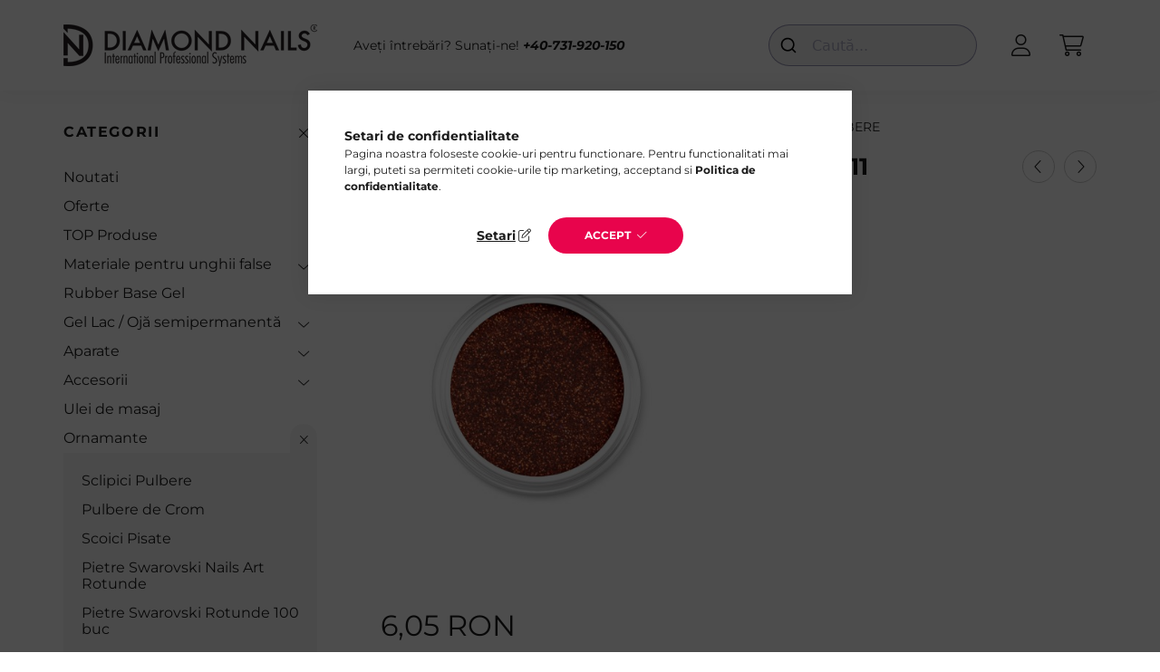

--- FILE ---
content_type: text/html; charset=UTF-8
request_url: https://www.diamondnails.ro/sclipici-unghii/sclipici-pulbere-11
body_size: 21387
content:
<!DOCTYPE html>
<html lang="ro">
    <head>
        <meta charset="utf-8">
<meta name="description" content="Straluceste la fiecare pas cu Sclipici Pulbere Nr11 Diamond Nails, ideal pentru nail art profesional, oferind un efect intens si rezistenta de lunga durata.">
<meta name="robots" content="index, follow">
<meta http-equiv="X-UA-Compatible" content="IE=Edge">
<meta property="og:site_name" content="Diamond Nails" />
<meta property="og:title" content="Sclipici Pulbere #11 | Diamond Nails">
<meta property="og:description" content="Straluceste la fiecare pas cu Sclipici Pulbere Nr11 Diamond Nails, ideal pentru nail art profesional, oferind un efect intens si rezistenta de lunga durata.">
<meta property="og:type" content="product">
<meta property="og:url" content="https://www.diamondnails.ro/sclipici-unghii/sclipici-pulbere-11">
<meta property="og:image" content="https://www.diamondnails.ro/img/27795/267/sclipici-pulbere-nr-11-pentru-nail-art--de-la-diamond-nails.jpg">
<meta name="mobile-web-app-capable" content="yes">
<meta name="apple-mobile-web-app-capable" content="yes">
<meta name="MobileOptimized" content="320">
<meta name="HandheldFriendly" content="true">

<title>Sclipici Pulbere #11 | Diamond Nails</title>


<script>
var service_type="shop";
var shop_url_main="https://www.diamondnails.ro";
var actual_lang="ro";
var money_len="2";
var money_thousend=" ";
var money_dec=",";
var shop_id=27795;
var unas_design_url="https:"+"/"+"/"+"www.diamondnails.ro"+"/"+"!common_design"+"/"+"base"+"/"+"002201"+"/";
var unas_design_code='002201';
var unas_base_design_code='2200';
var unas_design_ver=4;
var unas_design_subver=4;
var unas_shop_url='https://www.diamondnails.ro';
var responsive="yes";
var price_nullcut_disable=1;
var config_plus=new Array();
config_plus['product_tooltip']=1;
config_plus['cart_redirect']=1;
config_plus['money_type']='RON';
config_plus['money_type_display']='RON';
var lang_text=new Array();

var UNAS = UNAS || {};
UNAS.shop={"base_url":'https://www.diamondnails.ro',"domain":'www.diamondnails.ro',"username":'diamondnailsro.unas.hu',"id":27795,"lang":'ro',"currency_type":'RON',"currency_code":'RON',"currency_rate":'1',"currency_length":2,"base_currency_length":2,"canonical_url":'https://www.diamondnails.ro/sclipici-unghii/sclipici-pulbere-11'};
UNAS.design={"code":'002201',"page":'product_details'};
UNAS.api_auth="2ba3335f31f103696ed41368d84a6c0d";
UNAS.customer={"email":'',"id":0,"group_id":0,"without_registration":0};
UNAS.shop["category_id"]="587685";
UNAS.shop["sku"]="267";
UNAS.shop["product_id"]="172011900";
UNAS.shop["only_private_customer_can_purchase"] = false;
 

UNAS.text = {
    "button_overlay_close": `Inchide`,
    "popup_window": `Fereastra pop-up`,
    "list": `lista`,
    "updating_in_progress": `Actualizare în curs`,
    "updated": `actualizat`,
    "is_opened": `deschis`,
    "is_closed": `Inchis`,
    "deleted": `șters`,
    "consent_granted": `consimtamant acordat`,
    "consent_rejected": `consimtamant respins`,
    "field_is_incorrect": `Camp nevalid`,
    "error_title": `Eroare!`,
    "product_variants": `variante de produs`,
    "product_added_to_cart": `Produsul a fost adaugat in cosul tau`,
    "product_added_to_cart_with_qty_problem": `Doar [qty_added_to_cart] [qty_unit] din produs a fost adaugat in cos`,
    "product_removed_from_cart": `Produs eliminat din cos`,
    "reg_title_name": `Nume`,
    "reg_title_company_name": `Numele companiei`,
    "number_of_items_in_cart": `Numar de articole in cos`,
    "cart_is_empty": `Cosul tau este gol`,
    "cart_updated": `Cos actualizat`
};


UNAS.text["delete_from_compare"]= `Elimina din comparatie`;
UNAS.text["comparison"]= `Compara`;

UNAS.text["delete_from_favourites"]= `Elimina din favorite`;
UNAS.text["add_to_favourites"]= `Adauga la favorite`;






window.lazySizesConfig=window.lazySizesConfig || {};
window.lazySizesConfig.loadMode=1;
window.lazySizesConfig.loadHidden=false;

window.dataLayer = window.dataLayer || [];
function gtag(){dataLayer.push(arguments)};
gtag('js', new Date());
</script>

<script src="https://www.diamondnails.ro/!common_packages/jquery/jquery-3.2.1.js?mod_time=1690980617"></script>
<script src="https://www.diamondnails.ro/!common_packages/jquery/plugins/migrate/migrate.js?mod_time=1690980618"></script>
<script src="https://www.diamondnails.ro/!common_packages/jquery/plugins/autocomplete/autocomplete.js?mod_time=1751445028"></script>
<script src="https://www.diamondnails.ro/!common_packages/jquery/plugins/tools/overlay/overlay.js?mod_time=1759904162"></script>
<script src="https://www.diamondnails.ro/!common_packages/jquery/plugins/tools/toolbox/toolbox.expose.js?mod_time=1725517055"></script>
<script src="https://www.diamondnails.ro/!common_packages/jquery/plugins/lazysizes/lazysizes.min.js?mod_time=1690980618"></script>
<script src="https://www.diamondnails.ro/!common_packages/jquery/plugins/lazysizes/plugins/bgset/ls.bgset.min.js?mod_time=1753261540"></script>
<script src="https://www.diamondnails.ro/!common_packages/jquery/own/shop_common/exploded/common.js?mod_time=1764831094"></script>
<script src="https://www.diamondnails.ro/!common_packages/jquery/own/shop_common/exploded/common_overlay.js?mod_time=1759904162"></script>
<script src="https://www.diamondnails.ro/!common_packages/jquery/own/shop_common/exploded/common_shop_popup.js?mod_time=1759904162"></script>
<script src="https://www.diamondnails.ro/!common_packages/jquery/own/shop_common/exploded/page_product_details.js?mod_time=1751445028"></script>
<script src="https://www.diamondnails.ro/!common_packages/jquery/own/shop_common/exploded/function_favourites.js?mod_time=1725525526"></script>
<script src="https://www.diamondnails.ro/!common_packages/jquery/own/shop_common/exploded/function_compare.js?mod_time=1751445028"></script>
<script src="https://www.diamondnails.ro/!common_packages/jquery/own/shop_common/exploded/function_recommend.js?mod_time=1751445028"></script>
<script src="https://www.diamondnails.ro/!common_packages/jquery/own/shop_common/exploded/function_product_print.js?mod_time=1725525526"></script>
<script src="https://www.diamondnails.ro/!common_packages/jquery/plugins/hoverintent/hoverintent.js?mod_time=1690980618"></script>
<script src="https://www.diamondnails.ro/!common_packages/jquery/own/shop_tooltip/shop_tooltip.js?mod_time=1759904162"></script>
<script src="https://www.diamondnails.ro/!common_design/base/002200/main.js?mod_time=1759904162"></script>
<script src="https://www.diamondnails.ro/!common_packages/jquery/plugins/flickity/v3/flickity.pkgd.min.js?mod_time=1759904162"></script>
<script src="https://www.diamondnails.ro/!common_packages/jquery/plugins/flickity/v3/as-nav-for.js?mod_time=1690980618"></script>
<script src="https://www.diamondnails.ro/!common_packages/jquery/plugins/toastr/toastr.min.js?mod_time=1690980618"></script>
<script src="https://www.diamondnails.ro/!common_packages/jquery/plugins/tippy/popper-2.4.4.min.js?mod_time=1690980618"></script>
<script src="https://www.diamondnails.ro/!common_packages/jquery/plugins/tippy/tippy-bundle.umd.min.js?mod_time=1690980618"></script>
<script src="https://www.diamondnails.ro/!common_packages/jquery/plugins/photoswipe/photoswipe.min.js?mod_time=1690980618"></script>
<script src="https://www.diamondnails.ro/!common_packages/jquery/plugins/photoswipe/photoswipe-ui-default.min.js?mod_time=1690980618"></script>

<link href="https://www.diamondnails.ro/temp/shop_27795_5f27dd649196775ed9a3823713a009d4.css?mod_time=1767085857" rel="stylesheet" type="text/css">

<link href="https://www.diamondnails.ro/sclipici-unghii/sclipici-pulbere-11" rel="canonical">
<link id="favicon-16x16" rel="icon" type="image/png" href="https://www.diamondnails.ro/shop_ordered/27795/pic/diamond_png.png" sizes="16x16">
<script>
        var google_consent=1;
    
        gtag('consent', 'default', {
           'ad_storage': 'denied',
           'ad_user_data': 'denied',
           'ad_personalization': 'denied',
           'analytics_storage': 'denied',
           'functionality_storage': 'denied',
           'personalization_storage': 'denied',
           'security_storage': 'granted'
        });

    
        gtag('consent', 'update', {
           'ad_storage': 'denied',
           'ad_user_data': 'denied',
           'ad_personalization': 'denied',
           'analytics_storage': 'denied',
           'functionality_storage': 'denied',
           'personalization_storage': 'denied',
           'security_storage': 'granted'
        });

        </script>
    <script async src="https://www.googletagmanager.com/gtag/js?id=G-SSB722XGJS"></script>    <script>
    gtag('config', 'G-SSB722XGJS');

        </script>
        <script>
    var google_analytics=1;

                gtag('event', 'view_item', {
              "currency": "RON",
              "value": '6.05',
              "items": [
                  {
                      "item_id": "267",
                      "item_name": "Sclipici Pulbere - #11",
                      "item_category": "Ornamante/Sclipici Pulbere",
                      "price": '6.05'
                  }
              ],
              'non_interaction': true
            });
               </script>
           <script>
        gtag('config', 'AW-10892347528',{'allow_enhanced_conversions':true});
                </script>
            <script>
        var google_ads=1;

                gtag('event','remarketing', {
            'ecomm_pagetype': 'product',
            'ecomm_prodid': ["267"],
            'ecomm_totalvalue': 6.05        });
            </script>
    
<script>

(function(n,t){if(!window.ConversionCraft){window.ConversionCraft={_p:[n,t]};
  var e=document.createElement("script");e.type="text/javascript";e.src="https://cdn.conversioncraft.ai/craft.js";
  e.async=!0;document.head.appendChild(e)}})
  ("46d3789c-2d62-11ef-b521-325096b39f47",{});




    !function(t,e){var o,n,p,r;e.__SV||(window.posthog && window.posthog.__loaded)||(window.posthog=e,e._i=[],e.init=function(i,s,a){function g(t,e){var o=e.split(".");2==o.length&&(t=t[o[0]],e=o[1]),t[e]=function(){t.push([e].concat(Array.prototype.slice.call(arguments,0)))}}(p=t.createElement("script")).type="text/javascript",p.crossOrigin="anonymous",p.async=!0,p.src=s.api_host.replace(".i.posthog.com","-assets.i.posthog.com")+"/static/array.js",(r=t.getElementsByTagName("script")[0]).parentNode.insertBefore(p,r);var u=e;for(void 0!==a?u=e[a]=[]:a="posthog",u.people=u.people||[],u.toString=function(t){var e="posthog";return"posthog"!==a&&(e+="."+a),t||(e+=" (stub)"),e},u.people.toString=function(){return u.toString(1)+".people (stub)"},o="init Rr Mr fi Cr Ar ci Tr Fr capture Mi calculateEventProperties Lr register register_once register_for_session unregister unregister_for_session Hr getFeatureFlag getFeatureFlagPayload isFeatureEnabled reloadFeatureFlags updateEarlyAccessFeatureEnrollment getEarlyAccessFeatures on onFeatureFlags onSurveysLoaded onSessionId getSurveys getActiveMatchingSurveys renderSurvey displaySurvey canRenderSurvey canRenderSurveyAsync identify setPersonProperties group resetGroups setPersonPropertiesForFlags resetPersonPropertiesForFlags setGroupPropertiesForFlags resetGroupPropertiesForFlags reset get_distinct_id getGroups get_session_id get_session_replay_url alias set_config startSessionRecording stopSessionRecording sessionRecordingStarted captureException loadToolbar get_property getSessionProperty Ur jr createPersonProfile zr kr Br opt_in_capturing opt_out_capturing has_opted_in_capturing has_opted_out_capturing get_explicit_consent_status is_capturing clear_opt_in_out_capturing Dr debug M Nr getPageViewId captureTraceFeedback captureTraceMetric $r".split(" "),n=0;n<o.length;n++)g(u,o[n]);e._i.push([i,s,a])},e.__SV=1)}(document,window.posthog||[]);
    posthog.init('phc_IORfbVny25g50SO7bbUUHChpvuYlskXZifD5nA5ZP4e', {
        api_host: 'https://eu.i.posthog.com',
        defaults: '2025-05-24',
        person_profiles: 'identified_only',
    })

</script>


        <meta content="width=device-width, initial-scale=1.0" name="viewport" />
        <link rel="preconnect" href="https://fonts.gstatic.com">
        <link rel="preload" href="https://fonts.googleapis.com/css2?family=Quicksand:wght@400;700&display=swap" as="style" />
        <link rel="stylesheet" href="https://fonts.googleapis.com/css2?family=Quicksand:wght@400;700&display=swap" media="print" onload="this.media='all'">
        <noscript>
            <link rel="stylesheet" href="https://fonts.googleapis.com/css2?family=Quicksand:wght@400;700&display=swap" />
        </noscript>
        
        
        
        
        
        

        
        
        
        
                    
            
            
            
            
            
            
            
            
            
                
    </head>

                
                
    
    
    
    
    
                     
    
    <body class='design_ver4 design_subver1 design_subver2 design_subver3 design_subver4' id="ud_shop_artdet">
    
    <div id="image_to_cart" style="display:none; position:absolute; z-index:100000;"></div>
<div class="overlay_common overlay_warning" id="overlay_cart_add"></div>
<script>$(document).ready(function(){ overlay_init("cart_add",{"onBeforeLoad":false}); });</script>
<div id="overlay_login_outer"></div>	
	<script>
	$(document).ready(function(){
	    var login_redir_init="";

		$("#overlay_login_outer").overlay({
			onBeforeLoad: function() {
                var login_redir_temp=login_redir_init;
                if (login_redir_act!="") {
                    login_redir_temp=login_redir_act;
                    login_redir_act="";
                }

									$.ajax({
						type: "GET",
						async: true,
						url: "https://www.diamondnails.ro/shop_ajax/ajax_popup_login.php",
						data: {
							shop_id:"27795",
							lang_master:"ro",
                            login_redir:login_redir_temp,
							explicit:"ok",
							get_ajax:"1"
						},
						success: function(data){
							$("#overlay_login_outer").html(data);
							if (unas_design_ver >= 5) $("#overlay_login_outer").modal('show');
							$('#overlay_login1 input[name=shop_pass_login]').keypress(function(e) {
								var code = e.keyCode ? e.keyCode : e.which;
								if(code.toString() == 13) {		
									document.form_login_overlay.submit();		
								}	
							});	
						}
					});
								},
			top: 50,
			mask: {
	color: "#000000",
	loadSpeed: 200,
	maskId: "exposeMaskOverlay",
	opacity: 0.7
},
			closeOnClick: (config_plus['overlay_close_on_click_forced'] === 1),
			onClose: function(event, overlayIndex) {
				$("#login_redir").val("");
			},
			load: false
		});
		
			});
	function overlay_login() {
		$(document).ready(function(){
			$("#overlay_login_outer").overlay().load();
		});
	}
	function overlay_login_remind() {
        if (unas_design_ver >= 5) {
            $("#overlay_remind").overlay().load();
        } else {
            $(document).ready(function () {
                $("#overlay_login_outer").overlay().close();
                setTimeout('$("#overlay_remind").overlay().load();', 250);
            });
        }
	}

    var login_redir_act="";
    function overlay_login_redir(redir) {
        login_redir_act=redir;
        $("#overlay_login_outer").overlay().load();
    }
	</script>  
	<div class="overlay_common overlay_info" id="overlay_remind"></div>
<script>$(document).ready(function(){ overlay_init("remind",[]); });</script>

	<script>
    	function overlay_login_error_remind() {
		$(document).ready(function(){
			load_login=0;
			$("#overlay_error").overlay().close();
			setTimeout('$("#overlay_remind").overlay().load();', 250);	
		});
	}
	</script>  
	<div class="overlay_common overlay_info" id="overlay_newsletter"></div>
<script>$(document).ready(function(){ overlay_init("newsletter",[]); });</script>

<script>
function overlay_newsletter() {
    $(document).ready(function(){
        $("#overlay_newsletter").overlay().load();
    });
}
</script>
<div class="overlay_common overlay_error" id="overlay_script"></div>
<script>$(document).ready(function(){ overlay_init("script",[]); });</script>
    <script>
    $(document).ready(function() {
        $.ajax({
            type: "GET",
            url: "https://www.diamondnails.ro/shop_ajax/ajax_stat.php",
            data: {master_shop_id:"27795",get_ajax:"1"}
        });
    });
    </script>
    

    <div id="container" class="page_shop_artdet_267">
                

        <header class="header js-header">
            <div class="header-inner js-header-inner">
                <div class="container">
                    <div class="row gutters-10 gutters-xl-20 flex-nowrap justify-content-center align-items-center py-3 py-lg-4 position-relative">
                        <div class="header__left col col-lg-auto">
                            <div class="header__left-inner d-flex align-items-center">
                                <button type="button" class="hamburger__btn dropdown--btn d-xl-none" id="hamburger__btn" aria-label="hamburger button" data-btn-for=".main__left">
                                    <span class="hamburger__btn-icon icon--hamburger"></span>
                                </button>
                                    <div id="header_logo_img" class="js-element header_logo logo" data-element-name="header_logo">
        <div class="header_logo-img-container">
            <div class="header_logo-img-wrapper">
                                                <a href="https://www.diamondnails.ro/">                    <picture>
                                                <source media="(max-width: 575.98px)" srcset="https://www.diamondnails.ro/!common_design/custom/diamondnailsro.unas.hu/element/layout_ro_header_logo-280x60_1_small.png?time=1697569855 102w, https://www.diamondnails.ro/!common_design/custom/diamondnailsro.unas.hu/element/layout_ro_header_logo-280x60_1_small_retina.png?time=1697569855 204w" sizes="102px"/>
                                                <source srcset="https://www.diamondnails.ro/!common_design/custom/diamondnailsro.unas.hu/element/layout_ro_header_logo-280x60_1_default.png?time=1697569855 1x, https://www.diamondnails.ro/!common_design/custom/diamondnailsro.unas.hu/element/layout_ro_header_logo-280x60_1_default_retina.png?time=1697569855 2x" />
                        <img                              src="https://www.diamondnails.ro/!common_design/custom/diamondnailsro.unas.hu/element/layout_ro_header_logo-280x60_1_default.png?time=1697569855"                             
                             alt="Diamond Nails - Lac de gel și consumabile pentru unghii                        "/>
                    </picture>
                    </a>                                        </div>
        </div>
    </div>

                            </div>
                        </div>

                        <div class="header__right col-auto col-lg">
                            <div class="row gutters-10 align-items-center">
                                <div class="js-element header_text_section_2 d-none d-lg-block col col-xl-auto text-center text-xl-left" data-element-name="header_text_section_2">
            <div class="header_text_section_2-slide slide-1"><p>Aveți întrebări? Sunați-ne! <em><strong><a href="tel:+40731920150">+40-731-920-150</a></strong></em></p></div>
    </div>

                                <div class="col-auto col-xl d-flex justify-content-end position-static">
                                    
                                    

                                    <button class="search-box__dropdown-btn dropdown--btn d-xl-none" aria-label="search button" type="button" data-btn-for=".search-box__dropdown">
                                        <span class="search-box__dropdown-btn-icon icon--search"></span>
                                    </button>
                                    <div class="search-box search-box__dropdown dropdown--content dropdown--content-till-lg" data-content-for=".search__dropdown-btn" data-content-direction="full">
                                        <div class="dropdown--content-inner search-box__inner position-relative js-search browser-is-chrome" id="box_search_content">
    <form name="form_include_search" id="form_include_search" action="https://www.diamondnails.ro/shop_search.php" method="get">
    <div class="box-search-group">
        <input data-stay-visible-breakpoint="1200" class="search-box__input ac_input form-control js-search-input" name="search"
               pattern=".{3,100}" id="box_search_input" value="" aria-label="Cautare"
               title="Introduceti un termen de cautare mai lung." placeholder="Cautare" type="search" maxlength="100" autocomplete="off"
               required        >
        <div class='search-box__search-btn-outer input-group-append' title='Cautare'>
            <button class='search-btn' aria-label="Cautare">
                <span class="search-btn-icon icon--search"></span>
            </button>
        </div>
        <div class="search__loading">
            <div class="loading-spinner--small"></div>
        </div>
    </div>
    <div class="search-box__mask"></div>
    </form>
    <div class="ac_results"></div>
</div>
<script>
    $(document).ready(function(){
        $(document).on('smartSearchInputLoseFocus', function(){
            if ($('.js-search-smart-autocomplete').length>0) {
                setTimeout(function () {
                    let height = $(window).height() - ($('.js-search-smart-autocomplete').offset().top - $(window).scrollTop()) - 20;
                    $('.search-smart-autocomplete').css('max-height', height + 'px');
                }, 300);
            }
        });
    });
</script>

                                    </div>

                                        <button type="button" class="profile__btn js-profile-btn dropdown--btn" id="profile__btn" data-orders="https://www.diamondnails.ro/shop_order_track.php" aria-label="profile button" data-btn-for=".profile__dropdown">
        <span class="profile__btn-icon icon--head"></span>
    </button>
    <div class="profile__dropdown dropdown--content" data-content-for=".profile__btn" data-content-direction="right">
        <div class="dropdown--content-inner">
                    <div class="profile__title">
                <span class="profile__title-icon icon--b-head"></span>
                <span class="profile__title-text">Autentificare</span>
            </div>
            <div class='login-box__loggedout-container'>
                <form name="form_login" action="https://www.diamondnails.ro/shop_logincheck.php" method="post"><input name="file_back" type="hidden" value="/sclipici-unghii/sclipici-pulbere-11"><input type="hidden" name="login_redir" value="" id="login_redir">
                <div class="login-box__form-inner">
                    <div class="form-group login-box__input-field form-label-group">
                        <input name="shop_user_login" id="shop_user_login" aria-label="E-mail" placeholder='E-mail' type="text" maxlength="100" class="form-control" spellcheck="false" autocomplete="email" autocapitalize="off">
                        <label for="shop_user_login">E-mail</label>
                    </div>
                    <div class="form-group login-box__input-field form-label-group mb-4">
                        <input name="shop_pass_login" id="shop_pass_login" aria-label="Parola" placeholder="Parola" type="password" maxlength="100" class="form-control" spellcheck="false" autocomplete="current-password" autocapitalize="off">
                        <label for="shop_pass_login">Parola</label>
                    </div>
                    <div class="form-group text-center mb-4">
                        <button type="submit" class="btn btn-primary">Intră în Cont</button>
                    </div>
                                        <div class="line-separator"></div>
                    <div class="form-group text-center">
                        <div class="login-box__reg-btn-wrap">
                            <a class="login-box__reg-btn btn btn-secondary" href="https://www.diamondnails.ro/shop_reg.php?no_reg=0">Inregistrare</a>
                        </div>
                        <div class="login-box__remind-btn-wrap">
                            <button type="button" class="login-box__remind-btn btn btn-secondary" onclick="handleCloseDropdowns(); overlay_login_remind();">Am uitat parola</button>
                        </div>
                    </div>
                </div>
                </form>
            </div>
                </div>
    </div>


                                    <button class="cart-box__btn dropdown--btn js-cart-box-loaded-by-ajax" aria-label="cart button" type="button" data-btn-for=".cart-box__dropdown">
                                        <span class="cart-box__btn-icon icon--cart">
                                                <span id="box_cart_content" class="cart-box">            </span>
                                        </span>
                                    </button>
                                                                        <div class="cart-box__dropdown dropdown--content js-cart-box-dropdown" data-content-for=".cart-box__btn" data-content-direction="right">
                                        <div class="h-100 dropdown--content-inner" id="box_cart_content2">
                                            <div class="loading-spinner-wrapper text-center">
                                                <div class="loading-spinner--small" style="width:30px;height:30px;"></div>
                                            </div>
                                            <script>
                                                $(document).ready(function(){
                                                    $('.cart-box__btn').on('click', function(){
                                                        let $this_btn = $(this);
                                                        const $box_cart_2 = $("#box_cart_content2");

                                                        if (!$this_btn.hasClass('ajax-loading') && !$this_btn.hasClass('is-loaded')) {
                                                            $.ajax({
                                                                type: "GET",
                                                                async: true,
                                                                url: "https://www.diamondnails.ro/shop_ajax/ajax_box_cart.php?get_ajax=1&lang_master=ro&cart_num=2",
                                                                beforeSend:function(){
                                                                    $this_btn.addClass('ajax-loading');
                                                                    $box_cart_2.addClass('ajax-loading');
                                                                },
                                                                success: function (data) {
                                                                    $box_cart_2.html(data).removeClass('ajax-loading').addClass("is-loaded");
                                                                    $this_btn.removeClass('ajax-loading').addClass("is-loaded");

                                                                    const $box_cart_free_shipping_el = $(".js-cart-box-free-shipping", $box_cart_2);
                                                                    const $box_cart_sum_and_btns_el = $(".js-cart-box-sum-and-btns", $box_cart_2);
                                                                    const $box_cart_header_el = $(".js-cart-box-title", $box_cart_2);

                                                                    requestAnimationFrame(function() {
                                                                        if ($box_cart_free_shipping_el.length > 0 && $box_cart_free_shipping_el.css('display') != 'none') {
                                                                            root.style.setProperty("--cart-box-free-shipping-height", $box_cart_free_shipping_el.outerHeight(true) + "px");
                                                                        }
                                                                        if ($box_cart_header_el.length > 0 && $box_cart_header_el.css('display') != 'none') {
                                                                            root.style.setProperty("--cart-box-header-height", $box_cart_header_el.outerHeight(true) + "px");
                                                                        }
                                                                        root.style.setProperty("--cart-box-sum-and-btns", $box_cart_sum_and_btns_el.outerHeight(true) + "px");
                                                                    })
                                                                }
                                                            });
                                                        }
                                                    });
                                                });
                                            </script>
                                            
                                        </div>
                                    </div>
                                                                    </div>
                            </div>
                        </div>
                    </div>
                </div>
            </div>
        </header>
        
        <main class="main">
            <div class="container">
                <div class="row">
                                        <div class="main__left col-auto dropdown--content dropdown--content-till-lg" data-content-for=".hamburger__btn, .filter-top__filter-btn" data-content-direction="left">
                        <button class="main__left-btn-close btn-close d-xl-none" data-close-btn-for=".hamburger__btn, .main__left" type="button" aria-label="inchide" data-text="inchide"></button>
                        <div class="main__left-inner">
                            

                                                        <div id="box_container_shop_cat" class="box_container">
                                <div class="box box--closeable has-opened-content">
                                    <div class="box__title h4">
                                        <span class="box__title-text" onclick="boxContentOpener($(this));">Categorii</span>
                                        <button onclick="boxContentOpener($(this));"  aria-expanded="true" class="box__toggle-btn content-toggle-btn" aria-haspopup="listbox" type="button"></button>
                                    </div>
                                    <div class="box__content show js-box-content">
                                                <script>
    function navItemOpen($thisBtn) {
        let $thisParentSubmenu = $thisBtn.closest('.submenu');
        let $thisNavItem = $thisBtn.closest('.nav-item');
        let $thisSubmenu = $thisNavItem.find('.submenu').first();

        /*remove is-opened class form the rest menus (cat+plus)*/
        let $notThisOpenedNavItem = $thisParentSubmenu.find('.nav-item.show').not($thisNavItem);
        $notThisOpenedNavItem.find('.submenu.show').removeClass('show');
        $notThisOpenedNavItem.find('.submenu-toggle-btn').attr('aria-expanded','false');
        $notThisOpenedNavItem.removeClass('show');

        if ($thisNavItem.hasClass('show')) {
            $thisBtn.attr('aria-expanded','false');
            $thisNavItem.removeClass('show');
            $thisSubmenu.removeClass('show');
        } else {
            $thisBtn.attr('aria-expanded','true');
            $thisNavItem.addClass('show');
            $thisSubmenu.addClass('show');
        }
    }
    function catSubLoad($id,$ajaxUrl){
        let $navItem = $('.nav-item[data-id="'+$id+'"]');

        $.ajax({
            type: 'GET',
            url: $ajaxUrl,
            beforeSend: function(){
                $navItem.addClass('ajax-loading');
                setTimeout(function (){
                    if (!$navItem.hasClass('ajax-loaded')) {
                        $navItem.addClass('ajax-loader');
                    }
                }, 500);
            },
            success:function(data){
                $navItem.append(data);
                $("> .nav-link-wrapper > .submenu-toggle-btn", $navItem).attr('onclick','navItemOpen($(this));').trigger('click');
                $navItem.removeClass('ajax-loading ajax-loader').addClass('ajax-loaded');
            }
        });
    }
</script>

<ul id="nav__cat" class="navbar-nav js-navbar-nav">
            <li class="nav-item spec-item js-nav-item-new" data-id="new">
            <div class="nav-link-wrapper">
                <a class="nav-link" href="https://www.diamondnails.ro/noutati">
                    Noutati
                                    </a>

                            </div>
                    </li>
            <li class="nav-item spec-item js-nav-item-akcio" data-id="akcio">
            <div class="nav-link-wrapper">
                <a class="nav-link" href="https://www.diamondnails.ro/promotii">
                    Oferte
                                    </a>

                            </div>
                    </li>
            <li class="nav-item js-nav-item-968196" data-id="968196">
            <div class="nav-link-wrapper">
                <a class="nav-link" href="https://www.diamondnails.ro/topproduse">
                    TOP Produse
                                    </a>

                            </div>
                    </li>
            <li class="nav-item has-submenu js-nav-item-287112" data-id="287112">
            <div class="nav-link-wrapper">
                <a class="nav-link" href="https://www.diamondnails.ro/materiale-pentru-unghii-cu-gel">
                    Materiale pentru unghii false
                                    </a>

                                <button                         onclick="catSubLoad('287112','https://www.diamondnails.ro/shop_ajax/ajax_box_cat.php?get_ajax=1&type=layout&change_lang=ro&level=1&key=287112&box_var_name=shop_cat&box_var_layout_cache=1&box_var_expand_cache=yes&box_var_layout_level0=0&box_var_layout=1&box_var_ajax=1&box_var_section=content&box_var_highlight=yes&box_var_type=expand&box_var_div=no&box_var_expand_cache_per_cats=1');" aria-expanded="false"
                                                class="content-toggle-btn submenu-toggle-btn" data-toggle="submenu" aria-haspopup="true" type="button">
                </button>
                            </div>
                    </li>
            <li class="nav-item js-nav-item-553703" data-id="553703">
            <div class="nav-link-wrapper">
                <a class="nav-link" href="https://www.diamondnails.ro/Rubber-Base-Gel">
                    Rubber Base Gel
                                    </a>

                            </div>
                    </li>
            <li class="nav-item has-submenu js-nav-item-105313" data-id="105313">
            <div class="nav-link-wrapper">
                <a class="nav-link" href="https://www.diamondnails.ro/gel-lac">
                    Gel Lac / Ojă semipermanentă
                                    </a>

                                <button                         onclick="catSubLoad('105313','https://www.diamondnails.ro/shop_ajax/ajax_box_cat.php?get_ajax=1&type=layout&change_lang=ro&level=1&key=105313&box_var_name=shop_cat&box_var_layout_cache=1&box_var_expand_cache=yes&box_var_layout_level0=0&box_var_layout=1&box_var_ajax=1&box_var_section=content&box_var_highlight=yes&box_var_type=expand&box_var_div=no&box_var_expand_cache_per_cats=1');" aria-expanded="false"
                                                class="content-toggle-btn submenu-toggle-btn" data-toggle="submenu" aria-haspopup="true" type="button">
                </button>
                            </div>
                    </li>
            <li class="nav-item has-submenu js-nav-item-965562" data-id="965562">
            <div class="nav-link-wrapper">
                <a class="nav-link" href="https://www.diamondnails.ro/aparate">
                    Aparate
                                    </a>

                                <button                         onclick="catSubLoad('965562','https://www.diamondnails.ro/shop_ajax/ajax_box_cat.php?get_ajax=1&type=layout&change_lang=ro&level=1&key=965562&box_var_name=shop_cat&box_var_layout_cache=1&box_var_expand_cache=yes&box_var_layout_level0=0&box_var_layout=1&box_var_ajax=1&box_var_section=content&box_var_highlight=yes&box_var_type=expand&box_var_div=no&box_var_expand_cache_per_cats=1');" aria-expanded="false"
                                                class="content-toggle-btn submenu-toggle-btn" data-toggle="submenu" aria-haspopup="true" type="button">
                </button>
                            </div>
                    </li>
            <li class="nav-item has-submenu js-nav-item-159014" data-id="159014">
            <div class="nav-link-wrapper">
                <a class="nav-link" href="https://www.diamondnails.ro/accesorii">
                    Accesorii
                                    </a>

                                <button                         onclick="catSubLoad('159014','https://www.diamondnails.ro/shop_ajax/ajax_box_cat.php?get_ajax=1&type=layout&change_lang=ro&level=1&key=159014&box_var_name=shop_cat&box_var_layout_cache=1&box_var_expand_cache=yes&box_var_layout_level0=0&box_var_layout=1&box_var_ajax=1&box_var_section=content&box_var_highlight=yes&box_var_type=expand&box_var_div=no&box_var_expand_cache_per_cats=1');" aria-expanded="false"
                                                class="content-toggle-btn submenu-toggle-btn" data-toggle="submenu" aria-haspopup="true" type="button">
                </button>
                            </div>
                    </li>
            <li class="nav-item js-nav-item-652417" data-id="652417">
            <div class="nav-link-wrapper">
                <a class="nav-link" href="https://www.diamondnails.ro/uleiuri-de-masaj">
                    Ulei de masaj
                                    </a>

                            </div>
                    </li>
            <li class="nav-item has-submenu show js-nav-item-437010" data-id="437010">
            <div class="nav-link-wrapper">
                <a class="nav-link" href="https://www.diamondnails.ro/ornamante">
                    Ornamante
                                    </a>

                                <button                         onclick="navItemOpen($(this));" aria-expanded="true"                        class="content-toggle-btn submenu-toggle-btn" data-toggle="submenu" aria-haspopup="true" type="button">
                </button>
                            </div>
                            <ul class="submenu collapse show submenu--level-1">
            <li class="nav-item  js-nav-item-587685" data-id="587685">
            <div class="nav-link-wrapper">
                <a class="nav-link" href="https://www.diamondnails.ro/sclipici-unghii" >Sclipici Pulbere
                                </a>
                            </div>
                    </li>
            <li class="nav-item  js-nav-item-417224" data-id="417224">
            <div class="nav-link-wrapper">
                <a class="nav-link" href="https://www.diamondnails.ro/pulbere-de-crom" >Pulbere de Crom
                                </a>
                            </div>
                    </li>
            <li class="nav-item  js-nav-item-492339" data-id="492339">
            <div class="nav-link-wrapper">
                <a class="nav-link" href="https://www.diamondnails.ro/scoici-pisate" >Scoici Pisate
                                </a>
                            </div>
                    </li>
            <li class="nav-item  js-nav-item-209042" data-id="209042">
            <div class="nav-link-wrapper">
                <a class="nav-link" href="https://www.diamondnails.ro/pietre-swarovski-nails-art-rotunde" >Pietre Swarovski Nails Art Rotunde
                                </a>
                            </div>
                    </li>
            <li class="nav-item  js-nav-item-876535" data-id="876535">
            <div class="nav-link-wrapper">
                <a class="nav-link" href="https://www.diamondnails.ro/pietre-swarovski-rotunde-unghii-100" >Pietre Swarovski Rotunde 100 buc
                                </a>
                            </div>
                    </li>
            <li class="nav-item  js-nav-item-852272" data-id="852272">
            <div class="nav-link-wrapper">
                <a class="nav-link" href="https://www.diamondnails.ro/abtibilduri-unghii" >Abtibilduri Nail Art
                                </a>
                            </div>
                    </li>
            <li class="nav-item  js-nav-item-331847" data-id="331847">
            <div class="nav-link-wrapper">
                <a class="nav-link" href="https://www.diamondnails.ro/margele-nail-art" >Margele Nail Art
                                </a>
                            </div>
                    </li>
            <li class="nav-item  js-nav-item-382195" data-id="382195">
            <div class="nav-link-wrapper">
                <a class="nav-link" href="https://www.diamondnails.ro/vopsele-acrilice-pensula" >Vopsele Acrilice cu Pensula
                                </a>
                            </div>
                    </li>
            <li class="nav-item  js-nav-item-491305" data-id="491305">
            <div class="nav-link-wrapper">
                <a class="nav-link" href="https://www.diamondnails.ro/vopsele-acrilice-unghii" >Vopsele Acrilice Unghii
                                </a>
                            </div>
                    </li>
            <li class="nav-item  js-nav-item-150867" data-id="150867">
            <div class="nav-link-wrapper">
                <a class="nav-link" href="https://www.diamondnails.ro/swarovski-imbracaminte" >Swarovski Imbracaminte
                                </a>
                            </div>
                    </li>
    
        <li class="nav-item">
        <div class="nav-link-wrapper">
            <a class="nav-link nav-item__all-cat" href="https://www.diamondnails.ro/ornamante">Mai multe categorii</a>
        </div>
    </li>
    
    </ul>

                    </li>
    </ul>
    
                                                			<ul id="nav__menu" class="navbar-nav js-navbar-nav">
				<li class="nav-item js-nav-item-384856">
			<div class="nav-link-wrapper">
				<a class="nav-link" href="https://www.diamondnails.ro/blog">
					Blog
									</a>
							</div>
					</li>
			<li class="nav-item js-nav-item-784495">
			<div class="nav-link-wrapper">
				<a class="nav-link" href="https://www.diamondnails.ro/videoclipuri">
					Videoclipuri
									</a>
							</div>
					</li>
			<li class="nav-item js-nav-item-618921">
			<div class="nav-link-wrapper">
				<a class="nav-link" href="https://www.diamondnails.ro/evenimente">
					Evenimente
									</a>
							</div>
					</li>
		</ul>

    
                                    </div>
                                </div>
                                <script>
                                    function boxContentOpener($thisEl) {
                                        let $thisBox = $thisEl.closest('.box');
                                        let $thisBtn = $thisBox.find('.box__toggle-btn');

                                        if ($thisBox.hasClass('has-opened-content')) {
                                            $thisBtn.attr('aria-expanded','false').removeClass('open').addClass('close');
                                            $thisBox.removeClass('has-opened-content').find('.box__content').removeClass('show');
                                        } else {
                                            $thisBox.addClass('has-opened-content').find('.box__content').addClass('show');
                                            $thisBtn.attr('aria-expanded','true').removeClass('open').addClass('close')
                                        }
                                    }
                                </script>
                            </div>
                            
                                    
    

                                                        <div id="box_container_header_section" class="box_container d-lg-none">
                                <div class="box">        <div class="js-element header_text_section_2" data-element-name="header_text_section_2">
            <div class="header_text_section_2-slide slide-1"><p>Aveți întrebări? Sunați-ne! <em><strong><a href="tel:+40731920150">+40-731-920-150</a></strong></em></p></div>
    </div>

    </div>
                            </div>
                            
                            
                            

                                                        
                            
                            
                        </div>
                    </div>
                    
                                        <div class="main__right col px-0">
                                                
                        
    <link rel="stylesheet" type="text/css" href="https://www.diamondnails.ro/!common_packages/jquery/plugins/photoswipe/css/default-skin.min.css">
    <link rel="stylesheet" type="text/css" href="https://www.diamondnails.ro/!common_packages/jquery/plugins/photoswipe/css/photoswipe.min.css">
        
    
    <script>
        var $clickElementToInitPs = '.js-init-ps';

        var initPhotoSwipeFromDOM = function() {
            var $pswp = $('.pswp')[0];
            var $psDatas = $('.photoSwipeDatas');

            $psDatas.each( function() {
                var $pics = $(this),
                    getItems = function() {
                        var items = [];
                        $pics.find('a').each(function() {
                            var $this = $(this),
                                $href   = $this.attr('href'),
                                $size   = $this.data('size').split('x'),
                                $width  = $size[0],
                                $height = $size[1],
                                item = {
                                    src : $href,
                                    w   : $width,
                                    h   : $height
                                };
                            items.push(item);
                        });
                        return items;
                    };

                var items = getItems();

                $($clickElementToInitPs).on('click', function (event) {
                    var $this = $(this);
                    event.preventDefault();

                    var $index = parseInt($this.attr('data-loop-index'));
                    var options = {
                        index: $index,
                        history: false,
                        bgOpacity: 1,
                        preventHide: true,
                        shareEl: false,
                        showHideOpacity: true,
                        showAnimationDuration: 200,
                        getDoubleTapZoom: function (isMouseClick, item) {
                            if (isMouseClick) {
                                return 1;
                            } else {
                                return item.initialZoomLevel < 0.7 ? 1 : 1.5;
                            }
                        }
                    };

                    var photoSwipe = new PhotoSwipe($pswp, PhotoSwipeUI_Default, items, options);
                    photoSwipe.init();
                });
            });
        };
    </script>


<div id="page_artdet_content" class="artdet artdet--type-1">
            <div class="fixed-cart bg-primary shadow-sm js-fixed-cart" id="artdet__fixed-cart">
            <div class="container">
                <div class="row gutters-5 align-items-center py-2 py-sm-3">
                    <div class="col-auto">
                        <img class="navbar__fixed-cart-img lazyload" width="50" height="50" src="https://www.diamondnails.ro/main_pic/space.gif" data-src="https://www.diamondnails.ro/img/27795/267/50x50/sclipici-pulbere-nr-11-pentru-nail-art--de-la-diamond-nails.jpg?time=1696424276" data-srcset="https://www.diamondnails.ro/img/27795/267/100x100/sclipici-pulbere-nr-11-pentru-nail-art--de-la-diamond-nails.jpg?time=1696424276 2x" alt="Sclipici pulbere nr11 pentru nail art de la Diamond Nails" />
                    </div>
                    <div class="col">
                        <div class="d-flex flex-column flex-xl-row align-items-xl-center">
                            <div class="fixed-cart__name line-clamp--2-12">Sclipici Pulbere - #11
</div>
                                                            <div class="fixed-cart__prices with-rrp row gutters-5 align-items-baseline ml-xl-auto ">
                                                                            <div class="fixed-cart__price col-auto fixed-cart__price--base product-price--base">
                                            <span class="fixed-cart__price-base-value"><span class='price-gross-format'><span id='price_net_brutto_267' class='price_net_brutto_267 price-gross'>6,05</span><span class='price-currency'> RON</span></span></span>                                        </div>
                                                                                                        </div>
                                                    </div>
                    </div>
                    <div class="col-auto">
                        <button class="navbar__fixed-cart-btn btn" type="button" onclick="$('.artdet__cart-btn').trigger('click');"  >
                            <span class="navbar__fixed-cart-btn-icon icon--b-cart"></span>
                            <span class="navbar__fixed-cart-btn-text d-none d-xs-inline">Adauga in cos</span>
                        </button>
                    </div>
                </div>
            </div>
        </div>
        <script>
            $(document).ready(function () {
                var $itemVisibilityCheck = $(".js-main-cart-btn");
                var $stickyElement = $(".js-fixed-cart");

                $(window).scroll(function () {
                    if ($(this).scrollTop() + 60 > $itemVisibilityCheck.offset().top) {
                        $stickyElement.addClass('is-visible');
                    } else {
                        $stickyElement.removeClass('is-visible');
                    }
                });
            });
        </script>
        <div class="artdet__breadcrumb">
        <div class="container">
                <nav id="breadcrumb" aria-label="breadcrumb">
                                <ol class="breadcrumb level-2">
                <li class="breadcrumb-item">
                                        <a class="breadcrumb-item breadcrumb-item--home" href="https://www.diamondnails.ro/categorii-de-produse" aria-label="Categorie principala" title="Categorie principala"></a>
                                    </li>
                                <li class="breadcrumb-item">
                                        <a class="breadcrumb-item" href="https://www.diamondnails.ro/ornamante">Ornamante</a>
                                    </li>
                                <li class="breadcrumb-item">
                                        <a class="breadcrumb-item" href="https://www.diamondnails.ro/sclipici-unghii">Sclipici Pulbere</a>
                                    </li>
                            </ol>
            <script>
                $("document").ready(function(){
                                                                        $(".js-nav-item-437010").addClass("has-active");
                                                                                                $(".js-nav-item-587685").addClass("has-active");
                                                            });
            </script>
                </nav>

        </div>
    </div>

    <script>
<!--
var lang_text_warning=`Atentie!`
var lang_text_required_fields_missing=`Va rugam sa completati toate campurile obligatorii!`
function formsubmit_artdet() {
   cart_add("267","",null,1)
}
$(document).ready(function(){
	select_base_price("267",1);
	
	
});
// -->
</script>


    <form name="form_temp_artdet">


    <div class="artdet__name-wrap mb-4">
        <div class="container px-3 px-md-4">
                            <div class="artdet__pagination d-flex">
                    <button class="artdet__pagination-btn artdet__pagination-prev btn btn-square btn-outline-light icon--arrow-left ml-auto" type="button" onclick="product_det_prevnext('https://www.diamondnails.ro/sclipici-unghii/sclipici-pulbere-11','?cat=587685&sku=267&action=prev_js')" title="Produs anterior"></button>
                    <button class="artdet__pagination-btn artdet__pagination-next btn btn-square btn-outline-light icon--arrow-right ml-3" type="button" onclick="product_det_prevnext('https://www.diamondnails.ro/sclipici-unghii/sclipici-pulbere-11','?cat=587685&sku=267&action=next_js')" title="Produsul urmator"></button>
                </div>
                        <div class="d-flex justify-content-center align-items-center">
                                <h1 class="artdet__name line-clamp--3-14">Sclipici Pulbere - #11
</h1>
            </div>
                    </div>
    </div>

    <div class="artdet__pic-data-wrap mb-3 mb-lg-5 js-product">
        <div class="container px-3 px-md-4">
            <div class="row gutters-5 main-block">
                <div class="artdet__img-data-left-col col-md-6 col-xxl-8">
                    <div class="row gutters-5 h-100">
                        <div class="artdet__img-col col-xxl-6">
                            <div class="artdet__img-inner has-image">
                                		                                                                
                                <div class="artdet__alts js-alts carousel mb-4" data-flickity='{ "cellAlign": "left", "contain": true, "groupCells": false, "lazyLoad": true, "sync": ".artdet__img-thumbs", "pageDots": false, "prevNextButtons": false }'>
                                    <div class="carousel-cell artdet__alt-img-cell js-init-ps" data-loop-index="0">
                                        		                                        <img class="artdet__alt-img artdet__img--main"
                                            src="https://www.diamondnails.ro/img/27795/267/500x500/sclipici-pulbere-nr-11-pentru-nail-art--de-la-diamond-nails.jpg?time=1696424276"
                                            srcset="https://www.diamondnails.ro/img/27795/267/700x700/sclipici-pulbere-nr-11-pentru-nail-art--de-la-diamond-nails.jpg?time=1696424276 1.4x"                                            alt="Sclipici pulbere nr11 pentru nail art de la Diamond Nails" title="Sclipici pulbere nr11 pentru nail art de la Diamond Nails" id="main_image"
                                                                                        data-original-width="800"
                                            data-original-height="800"
                                                    
                
                
                
                                                                     width="500" height="500"
                        
                                                                                    />
                                    </div>
                                                                    </div>

                                
                                                                    <script>
                                        $(document).ready(function() {
                                            initPhotoSwipeFromDOM();
                                        });
                                    </script>

                                    <div class="photoSwipeDatas invisible">
                                        <a href="https://www.diamondnails.ro/img/27795/267/sclipici-pulbere-nr-11-pentru-nail-art--de-la-diamond-nails.jpg?time=1696424276" data-size="800x800"></a>
                                                                            </div>
                                
                                                                		                            </div>
                        </div>
                        <div class="artdet__data-left-col col-xxl-6">
                            <div class="artdet__data-left p-4 p-md-5">
                                                            <div id="artdet__short-descrition" class="artdet__short-descripton mb-5">
                                    <div class="artdet__short-descripton-content text-justify mb-3"><style type="text/css"><!--td {border: 1px solid #cccccc;}br {mso-data-placement:same-cell;}--></style>
<h2 style="text-align: left;"><span data-sheets-root="1" style="font-size: 18px;">Sclipici Pulbere #11 de la Diamond Nails</span></h2>
<style type="text/css"><!--td {border: 1px solid #cccccc;}br {mso-data-placement:same-cell;}--></style>
<p><span data-sheets-root="1">Adaugă un plus de strălucire manichiurii tale cu Sclipiciul Pulbere #11 <span style="text-decoration: underline;"><a href="https://www.diamondnails.ro/" target="_blank" rel="noopener" title="Diamond Nails">Diamond Nails</a></span>, ideal pentru efecte spectaculoase și finisaje profesionale. Particulele fine și luminoase se aplică ușor pe unghii naturale, cu gel sau acryl, oferind un look elegant și rezistent. Perfect pentru nail art creativ, acest sclipici transformă orice manichiură într-o operă de artă.</span></p></div>
                                                                            <div class="scroll-to-wrap">
                                            <a class="scroll-to btn btn-secondary" data-scroll="#artdet__long-description" href="#">Afla mai multe</a>
                                        </div>
                                                                    </div>
                            
                            
                            
                                                            <div id="artdet__gift-products" class="gift-products js-gift-products d-none">
                                    <script>
                                        let elGift =  $('.js-gift-products');

                                        $.ajax({
                                            type: 'GET',
                                            url: 'https://www.diamondnails.ro/shop_marketing.php?cikk=267&type=page&only=gift&change_lang=ro&marketing_type=artdet',
                                            beforeSend:function(){
                                                elGift.addClass('ajax-loading');
                                            },
                                            success:function(data){
                                                if (data !== '' && data !== 'no') {
                                                    elGift.removeClass('d-none ajax-loading').addClass('ajax-loaded').html(data);
                                                } else  {
                                                    elGift.remove();
                                                }
                                            },
                                            error:function(){
                                                elGift.html('Hiba történt a lekerés folyamán...').addClass('ajax-error');
                                            }
                                        });
                                    </script>
                                </div>
                                                        </div>
                        </div>
                    </div>
                </div>
                <div class="artdet__data-right-col col-md-6 col-xxl-4">
                    <div class="artdet__data-right p-4 p-md-5">
                        <div class="artdet__data-right-inner">
                            
                            
                            
                            
                            
                            
                                                            <div class="artdet__price-datas mb-4">
                                    
                                    <div class="artdet__prices">
                                        <div class="artdet__price-base-and-sale with-rrp d-flex flex-wrap align-items-baseline">
                                                                                                                                        <div class="artdet__price-base product-price--base">
                                                    <span class="artdet__price-base-value"><span class='price-gross-format'><span id='price_net_brutto_267' class='price_net_brutto_267 price-gross'>6,05</span><span class='price-currency'> RON</span></span></span>                                                </div>
                                                                                    </div>
                                                                            </div>

                                                                    </div>
                            
                                                                                                <div id="artdet__cart" class="artdet__cart row gutters-5 row-gap-10 align-items-center justify-content-center mb-4 js-main-cart-btn">
                                                                                <div class="col-auto flex-grow-1 artdet__cart-btn-input-col h-100 quantity-unit-type--tippy">
                                            <div class="artdet__cart-btn-input-wrap d-flex justify-content-between align-items-center w-100 page_qty_input_outer" >
                                                <button class="qtyminus_common qty_disable" type="button" aria-label="minus"></button>
                                                <input class="artdet__cart-input page_qty_input" name="db" id="db_267" type="number" value="1" data-min="1" data-max="999999" data-step="1" step="1" aria-label="Cantitate">
                                                <button class="qtyplus_common" type="button" aria-label="plus"></button>
                                            </div>
                                        </div>
                                                                                                                                                                <div class="col-auto flex-grow-1 artdet__cart-btn-col h-100 usn">
                                            <button class="artdet__cart-btn artdet-main-btn btn btn-lg btn-block js-main-product-cart-btn" type="button" onclick="cart_add('267','',null,1);"   data-cartadd="cart_add('267','',null,1);" aria-label="Adauga in cos">
                                                <span class="artdet__cart-btn-icon icon--b-cart"></span>
                                                <span class="artdet__cart-btn-text">Adauga in cos</span>
                                            </button>
                                        </div>
                                    </div>
                                                            
                                                            <div class="artdet__virtual-point-highlighted mb-4">
                                    <span class="artdet__virtual-point-highlighted__title">Puncte castigate dupa achizitie:</span>
                                    <span class="artdet__virtual-point-highlighted__content">0,18 RON</span>
                                </div>
                            
                            
                            
                                                    </div>

                                                <div id="artdet__functions" class="artdet__function d-flex justify-content-center">
                                                        <button type="button" class="product__func-btn favourites-btn page_artdet_func_favourites_267 page_artdet_func_favourites_outer_267" onclick='add_to_favourites("","267","page_artdet_func_favourites","page_artdet_func_favourites_outer","172011900");' id="page_artdet_func_favourites" aria-label="Adauga la favorite" data-tippy="Adauga la favorite">
                                <span class="product__func-icon favourites__icon icon--favo"></span>
                            </button>
                                                                                    <button type="button" class="product__func-btn artdet-func-compare page_artdet_func_compare_267" onclick='popup_compare_dialog("267");' id="page_artdet_func_compare" aria-label="Compara" data-tippy="Compara">
                                <span class="product__func-icon compare__icon icon--compare"></span>
                            </button>
                                                                            <button type="button" class="product__func-btn artdet-func-print d-none d-lg-block" onclick='javascript:popup_print_dialog(2,1,"267");' id="page_artdet_func_print" aria-label="Printeaza" data-tippy="Printeaza">
                                <span class="product__func-icon icon--print"></span>
                            </button>
                                                                            <button type="button" class="product__func-btn artdet-func-recommend" onclick='recommend_dialog("267");' id="page_artdet_func_recommend" aria-label="Recomand" data-tippy="Recomand">
                                <span class="product__func-icon icon--mail"></span>
                            </button>
                                                                            <button type="button" class="product__func-btn artdet-func-question" onclick='popup_question_dialog("267");' id="page_artdet_func_question" aria-label="Intrebare despre produs" data-tippy="Intrebare despre produs">
                                <span class="product__func-icon icon--question"></span>
                            </button>
                                                </div>
                                            </div>
                </div>
            </div>
        </div>
    </div>

    
    
            <section id="artdet__long-description" class="long-description main-block">
            <div class="container container-max-xl">
                <div class="long-description__title main-title">Detalii</div>
                <div class="long-description__content text-justify"><h2><span style="font-size: 18px;">Specificatii</span></h2>
<div style="width: 100%; max-width: 1000px; scroll-x: auto;">
<table style="width: 100%; text-align: left;">
<tbody>
<tr style="background: #F7F7F7;">
<td colspan="2" style="padding: 0px; color: #737373;"> </td>
</tr>
<tr style="background: #FFFFFF;">
<td style="width: 45%; padding: 8px; color: #737373;">Brand:</td>
<td style="width: 55%; padding: 8px; color: #2f2f2f;">Diamond Nails</td>
</tr>
<tr style="background: #F7F7F7;">
<td style="width: 45%; padding: 8px; color: #737373;">Tip produs:</td>
<td style="width: 55%; padding: 8px; color: #2f2f2f;">Sclipici pulbere pentru unghii</td>
</tr>
<tr style="background: #FFFFFF;">
<td style="width: 45%; padding: 8px; color: #737373;">Textură:</td>
<td style="width: 55%; padding: 8px; color: #2f2f2f;">Fină, ușor de aplicat</td>
</tr>
<tr style="background: #F7F7F7;">
<td style="width: 45%; padding: 8px; color: #737373;">Utilizare:</td>
<td style="width: 55%; padding: 8px; color: #2f2f2f;">Compatibil cu gel, acryl și ojă semipermanentă</td>
</tr>
<tr style="background: #FFFFFF;">
<td style="width: 45%; padding: 8px; color: #737373;">Efect decorativ:</td>
<td style="width: 55%; padding: 8px; color: #2f2f2f;">Strălucire intensă și efect glitter glamour</td>
</tr>
<tr style="background: #F7F7F7;">
<td style="width: 45%; padding: 8px; color: #737373;">Potrivire:</td>
<td style="width: 55%; padding: 8px; color: #2f2f2f;">Profesioniști și pasionați nail art</td>
</tr>
</tbody>
</table>
</div></div>
            </div>
        </section>
    
            <div id="artdet__datas" class="data main-block">
            <div class="container container-max-xl">
                <div class="data__title main-title">Date</div>
                <div class="data__items row gutters-15 gutters-xxl-30">
                                                                <div class="data__item col-md-6 data__item-plus1">
                            <div class="data__item-param-inner">
                                <div class="row gutters-5 h-100 align-items-center py-3 px-4 px-xl-5">
                                    <div class="data__item-title col-5">EAN:</div>
                                    <div class="data__item-value col-7">5999071116923</div>
                                </div>
                            </div>
                        </div>
                    
                    
                    
                    
                    
                    
                    
                    
                                    </div>
            </div>
        </div>
    
    
    
    
            <div id="artdet__art-forum" class="art-forum js-reviews-content main-block">
            <div class="art-forum__title main-title">Recenzii</div>
            <div class="art-forum__content">
                                                            <div class="artforum__be-the-first text-center mb-2">Fii primul care scrie o recenzie!</div>
                        <div class="artforum__write-your-own-opinion text-center">
                            <a class="product-review__write-review-btn btn btn-primary" href="https://www.diamondnails.ro/shop_artforum.php?cikk=267">Scrie o recenzie</a>
                        </div>
                                                </div>
        </div>
    
    
            <div class="artdet__social d-flex align-items-center justify-content-center main-block">
                                                <button class="artdet__social-icon artdet__social-icon--facebook" type="button" aria-label="facebook" data-tippy="facebook" onclick='window.open("https://www.facebook.com/sharer.php?u=https%3A%2F%2Fwww.diamondnails.ro%2Fsclipici-unghii%2Fsclipici-pulbere-11")'></button>
                                    <button class="artdet__social-icon artdet__social-icon--pinterest" type="button" aria-label="pinterest" data-tippy="pinterest" onclick='window.open("http://www.pinterest.com/pin/create/button/?url=https%3A%2F%2Fwww.diamondnails.ro%2Fsclipici-unghii%2Fsclipici-pulbere-11&media=https%3A%2F%2Fwww.diamondnails.ro%2Fimg%2F27795%2F267%2Fsclipici-pulbere-nr-11-pentru-nail-art--de-la-diamond-nails.jpg&description=Sclipici+Pulbere+-+%2311")'></button>
                                                </div>
    
    </form>


    
            <div class="pswp" tabindex="-1" role="dialog" aria-hidden="true">
            <div class="pswp__bg"></div>
            <div class="pswp__scroll-wrap">
                <div class="pswp__container">
                    <div class="pswp__item"></div>
                    <div class="pswp__item"></div>
                    <div class="pswp__item"></div>
                </div>
                <div class="pswp__ui pswp__ui--hidden">
                    <div class="pswp__top-bar">
                        <div class="pswp__counter"></div>
                        <button class="pswp__button pswp__button--close"></button>
                        <button class="pswp__button pswp__button--fs"></button>
                        <button class="pswp__button pswp__button--zoom"></button>
                        <div class="pswp__preloader">
                            <div class="pswp__preloader__icn">
                                <div class="pswp__preloader__cut">
                                    <div class="pswp__preloader__donut"></div>
                                </div>
                            </div>
                        </div>
                    </div>
                    <div class="pswp__share-modal pswp__share-modal--hidden pswp__single-tap">
                        <div class="pswp__share-tooltip"></div>
                    </div>
                    <button class="pswp__button pswp__button--arrow--left"></button>
                    <button class="pswp__button pswp__button--arrow--right"></button>
                    <div class="pswp__caption">
                        <div class="pswp__caption__center"></div>
                    </div>
                </div>
            </div>
        </div>
    </div>
                                                
                                            </div>
                                    </div>
            </div>
        </main>

                <footer>
            <div class="footer">
                <div class="footer-container container-max-xl">
                    <div class="footer__navigation">
                        <div class="row gutters-10">
                            <nav class="footer__nav footer__nav-1 col-6 col-lg-3 mb-5 mb-lg-3">    <div class="js-element footer_v2_menu_1" data-element-name="footer_v2_menu_1">
                    <div class="footer__header h5">
                Harta site
            </div>
                                        <ul>
<li><a href="https://www.diamondnails.ro/sct/0/" title="Produse" target="_top">Produse</a></li>
<li><a href="https://www.diamondnails.ro/gel-lac" title="Gel Lac" target="_top">Gel Lac</a></li>
<li><a href="https://www.diamondnails.ro/geluri-uv-unghii-false" title="Produse unghii gel" target="_top">Produse unghii gel</a></li>
<li><a href="https://www.diamondnails.ro/materiale" title="Materiale pentru unghii false" target="_top">Materiale pentru unghii false</a></li>
<li><a href="https://www.diamondnails.ro/spl/148658/Seturi-Starter" title="Kituri polygel Starter" target="_top">Kituri polygel Starter</a></li>
<li><a href="https://www.diamondnails.ro/sct/437010/Ornamante" title="Ornamante" target="_top">Ornamante</a></li>
</ul>
            </div>

</nav>
                            <nav class="footer__nav footer__nav-2 col-6 col-lg-3 mb-5 mb-lg-3">    <div class="js-element footer_v2_menu_2" data-element-name="footer_v2_menu_2">
                    <div class="footer__header h5">
                Cont client
            </div>
                                        <ul>
<li><a href="javascript:overlay_login();">Conectare</a></li>
<li><a href="https://www.diamondnails.ro/shop_reg.php">Inregistrare</a></li>
<li><a href="https://www.diamondnails.ro/shop_order_track.php">Profilul meu</a></li>
<li><a href="https://www.diamondnails.ro/shop_cart.php">Cos</a></li>
<li><a href="https://www.diamondnails.ro/shop_order_track.php?tab=favourites">Favoritele mele</a></li>
</ul>
<p><a title="Platforma SOL – Rezolvarea online a litigiilor" href="https://ec.europa.eu/consumers/odr" target="_blank" rel="noopener"> <img style="width: 200px; height: 50px; margin-left: -10px;" title="Platforma SOL – Rezolvarea online a litigiilor" src="https://www.diamondnails.ro/shop_ordered/27795/pic/icon/sol.png" alt="sol.png"> </a></p>
            </div>

</nav>
                            <nav class="footer__nav footer__nav-3 col-6 col-lg-3 mb-5 mb-lg-3">    <div class="js-element footer_v2_menu_3" data-element-name="footer_v2_menu_3">
                    <div class="footer__header h5">
                Informatii
            </div>
                                        <ul>
<li><a href="https://www.diamondnails.ro/shop_help.php?tab=terms">Termeni si conditii</a></li>
<li><a href="https://www.diamondnails.ro/shop_help.php?tab=privacy_policy">Politica de confidentialitate</a></li>
<li><a href="https://www.diamondnails.ro/shop_contact.php?tab=payment">Plata</a></li>
<li><a href="https://www.diamondnails.ro/shop_contact.php?tab=shipping">Livrare</a></li>
<li><a href="https://www.diamondnails.ro/shop_contact.php">Date de contact</a></li>
</ul>
<p><a title="SAL – Soluționare Alternativă a Litigiilor (ANPC)" href="https://anpc.ro/ce-este-sal/" target="_blank" rel="noopener"> <img style="width: 200px; height: 50px; margin-left: -10px;" title="SAL – Soluționare Alternativă a Litigiilor (ANPC)" src="https://www.diamondnails.ro/shop_ordered/27795/pic/icon/sal.png" alt="sal.png"> </a></p>
            </div>

</nav>
                            <nav class="footer__nav footer__nav-4 col-6 col-lg-3 mb-5 mb-lg-3">
                                    <div class="js-element footer_v2_menu_4 footer_contact" data-element-name="footer_v2_menu_4">
                    <div class="footer__header h5">
                Diamond Cosmetics S.R.L
            </div>
                                        <p><a href="https://maps.google.com/?q=Str+O.+Ghibu+Nr+28%2C+Oradea%2C+410497" target="_blank">Str O. Ghibu Nr 28, Oradea, 410497</a></p>
                                <p><a href="tel:+40-731-920-150" target="_blank" rel="noopener">+40-731-920-150</a></p>
                                <p><a href="mailto:support@diamondnails.ro" target="_blank" rel="noopener">support@diamondnails.ro</a></p>
                                <p><br />Site-ul oficial Diamond Nails România</p>
                                <p><img style="margin-bottom: -20px;" src="https://www.diamondnails.ro/shop_ordered/27795/pic/icon/netopia.png" alt="netopia.png" width="371" height="74"></p>
            </div>


                                <div class="footer_social footer_v2_social">
                                    <ul class="footer__list d-flex list--horizontal">
                                                    <li class="js-element footer_v2_social-list-item" data-element-name="footer_v2_social"><p><a href="https://www.facebook.com/profile.php?id=100064333945782" target="_blank" rel="noopener">facebook</a></p></li>
            <li class="js-element footer_v2_social-list-item" data-element-name="footer_v2_social"><p><a href="https://www.instagram.com/diamondnails_ro/" target="_blank" rel="noopener">instagram</a></p></li>
            <li class="js-element footer_v2_social-list-item" data-element-name="footer_v2_social"><p><a href="https://www.youtube.com/channel/UCH04urtNA_-yHQpfC8jogOQ" target="_blank" rel="noopener">youtube</a></p></li>
            <li class="js-element footer_v2_social-list-item" data-element-name="footer_v2_social"><p><a href="https://www.tiktok.com/@diamondnails_eu" title="TikTok">TikTok</a></p></li>
    

                                        <li><button type="button" class="cookie-alert__btn-open btn btn-square-lg icon--cookie" id="cookie_alert_close" onclick="cookie_alert_action(0,-1)" title="Setari de confidentialitate"></button></li>
                                    </ul>
                                </div>
                            </nav>
                        </div>
                    </div>
                </div>
                
            </div>

            <div class="partners">
                <div class="partners__container container d-flex flex-wrap align-items-center justify-content-center">
                    
                    <div class="checkout__box d-inline-flex flex-wrap align-items-center justify-content-center my-3 text-align-center" >
        <div class="checkout__item m-2">
                    <img class="checkout__img lazyload" title="mobilpay_ro" alt="mobilpay_ro"
                 src="https://www.diamondnails.ro/main_pic/space.gif" data-src="https://www.diamondnails.ro/!common_design/own/image/logo/checkout/logo_checkout_mobilpay_ro_box.png" data-srcset="https://www.diamondnails.ro/!common_design/own/image/logo/checkout/logo_checkout_mobilpay_ro_box-2x.png 2x"
                 width="95" height="40"
                 style="width:95px;max-height:40px;"
            >
            </div>
    </div>
                    
                </div>
            </div>
        </footer>
            </div>

    <button class="back_to_top btn btn-square-lg icon--chevron-up" type="button" aria-label="jump to top button"></button>

    <script>
/* <![CDATA[ */
function add_to_favourites(value,cikk,id,id_outer,master_key) {
    var temp_cikk_id=cikk.replace(/-/g,'__unas__');
    if($("#"+id).hasClass("remove_favourites")){
	    $.ajax({
	    	type: "POST",
	    	url: "https://www.diamondnails.ro/shop_ajax/ajax_favourites.php",
	    	data: "get_ajax=1&action=remove&cikk="+cikk+"&shop_id=27795",
	    	success: function(result){
	    		if(result=="OK") {
                var product_array = {};
                product_array["sku"] = cikk;
                product_array["sku_id"] = temp_cikk_id;
                product_array["master_key"] = master_key;
                $(document).trigger("removeFromFavourites", product_array);                if (google_analytics==1) gtag("event", "remove_from_wishlist", { 'sku':cikk });	    		    if ($(".page_artdet_func_favourites_"+temp_cikk_id).attr("alt")!="") $(".page_artdet_func_favourites_"+temp_cikk_id).attr("alt","Adauga la favorite");
	    		    if ($(".page_artdet_func_favourites_"+temp_cikk_id).attr("title")!="") $(".page_artdet_func_favourites_"+temp_cikk_id).attr("title","Adauga la favorite");
	    		    $(".page_artdet_func_favourites_text_"+temp_cikk_id).html("Adauga la favorite");
	    		    $(".page_artdet_func_favourites_"+temp_cikk_id).removeClass("remove_favourites");
	    		    $(".page_artdet_func_favourites_outer_"+temp_cikk_id).removeClass("added");
	    		}
	    	}
    	});
    } else {
	    $.ajax({
	    	type: "POST",
	    	url: "https://www.diamondnails.ro/shop_ajax/ajax_favourites.php",
	    	data: "get_ajax=1&action=add&cikk="+cikk+"&shop_id=27795",
	    	dataType: "JSON",
	    	success: function(result){
                var product_array = {};
                product_array["sku"] = cikk;
                product_array["sku_id"] = temp_cikk_id;
                product_array["master_key"] = master_key;
                product_array["event_id"] = result.event_id;
                $(document).trigger("addToFavourites", product_array);	    		if(result.success) {
	    		    if ($(".page_artdet_func_favourites_"+temp_cikk_id).attr("alt")!="") $(".page_artdet_func_favourites_"+temp_cikk_id).attr("alt","Elimina din favorite");
	    		    if ($(".page_artdet_func_favourites_"+temp_cikk_id).attr("title")!="") $(".page_artdet_func_favourites_"+temp_cikk_id).attr("title","Elimina din favorite");
	    		    $(".page_artdet_func_favourites_text_"+temp_cikk_id).html("Elimina din favorite");
	    		    $(".page_artdet_func_favourites_"+temp_cikk_id).addClass("remove_favourites");
	    		    $(".page_artdet_func_favourites_outer_"+temp_cikk_id).addClass("added");
	    		}
	    	}
    	});
     }
  }
var get_ajax=1;

    function calc_search_input_position(search_inputs) {
        let search_input = $(search_inputs).filter(':visible').first();
        if (search_input.length) {
            const offset = search_input.offset();
            const width = search_input.outerWidth(true);
            const height = search_input.outerHeight(true);
            const left = offset.left;
            const top = offset.top - $(window).scrollTop();

            document.documentElement.style.setProperty("--search-input-left-distance", `${left}px`);
            document.documentElement.style.setProperty("--search-input-right-distance", `${left + width}px`);
            document.documentElement.style.setProperty("--search-input-bottom-distance", `${top + height}px`);
            document.documentElement.style.setProperty("--search-input-height", `${height}px`);
        }
    }

    var autocomplete_width;
    var small_search_box;
    var result_class;

    function change_box_search(plus_id) {
        result_class = 'ac_results'+plus_id;
        $("."+result_class).css("display","none");
        autocomplete_width = $("#box_search_content" + plus_id + " #box_search_input" + plus_id).outerWidth(true);
        small_search_box = '';

                if (autocomplete_width < 160) autocomplete_width = 160;
        if (autocomplete_width < 280) {
            small_search_box = ' small_search_box';
            $("."+result_class).addClass("small_search_box");
        } else {
            $("."+result_class).removeClass("small_search_box");
        }
        
        const search_input = $("#box_search_input"+plus_id);
                search_input.autocomplete().setOptions({ width: autocomplete_width, resultsClass: result_class, resultsClassPlus: small_search_box });
    }

    function init_box_search(plus_id) {
        const search_input = $("#box_search_input"+plus_id);

        
        
        change_box_search(plus_id);
        $(window).resize(function(){
            change_box_search(plus_id);
        });

        search_input.autocomplete("https://www.diamondnails.ro/shop_ajax/ajax_box_search.php", {
            width: autocomplete_width,
            resultsClass: result_class,
            resultsClassPlus: small_search_box,
            minChars: 2,
            max: 25,
            extraParams: {
                'shop_id':'27795',
                'lang_master':'ro',
                'get_ajax':'1',
                'search': function() {
                    return search_input.val();
                }
            },
            onSelect: function() {
                var temp_search = search_input.val();

                if (temp_search.indexOf("unas_category_link") >= 0){
                    search_input.val("");
                    temp_search = temp_search.replace('unas_category_link¤','');
                    window.location.href = temp_search;
                } else {
                                        $("#form_include_search"+plus_id).submit();
                }
            },
            selectFirst: false,
                });
    }
    $(document).ready(function() {init_box_search("");});    function popup_compare_dialog(cikk) {
                if (cikk!="" && ($("#page_artlist_"+cikk.replace(/-/g,'__unas__')+" .page_art_func_compare").hasClass("page_art_func_compare_checked") || $(".page_artlist_sku_"+cikk.replace(/-/g,'__unas__')+" .page_art_func_compare").hasClass("page_art_func_compare_checked") || $(".page_artdet_func_compare_"+cikk.replace(/-/g,'__unas__')).hasClass("page_artdet_func_compare_checked"))) {
            compare_box_refresh(cikk,"delete");
        } else {
            if (cikk!="") compare_checkbox(cikk,"add")
                                    $.shop_popup("open",{
                ajax_url:"https://www.diamondnails.ro/shop_compare.php",
                ajax_data:"cikk="+cikk+"&change_lang=ro&get_ajax=1",
                width: "content",
                height: "content",
                offsetHeight: 32,
                modal:0.6,
                contentId:"page_compare_table",
                popupId:"compare",
                class:"shop_popup_compare shop_popup_artdet",
                overflow: "auto"
            });

            if (google_analytics==1) gtag("event", "show_compare", { });

                    }
            }
    
$(document).ready(function(){
    setTimeout(function() {

        
    }, 300);

});

/* ]]> */
</script>

            <script>
                                var exitpopup_show = 0;

                                                var exitpopup_allow = 0;
                setTimeout(function () {
                    exitpopup_allow = 1;
                }, 10000);
                
                
                $(document).on("popupContentLoaded", function(event, temp_popup_array){
                    if (temp_popup_array.popupId=="marketing") {
                        exitpopup_allow = 0;
                    }
                });

                        //showPopup function
            function showPopup() {
                if (exitpopup_show == 0 && exitpopup_allow == 1) {
                    exitpopup_show = 1;
                    exitpopup_setting = {
                        ajax_url: "https://www.diamondnails.ro/shop_ajax/ajax_exitpopup.php",
                        ajax_data: "offer_id=65999&change_lang=ro&get_ajax=1",
                        ajax_loader: false,
                        width: "content",
                        height: "content",
                        offsetWidth: '-19',
                        offsetHeight: '-99',
                        offsetMaxWidth: '-70',
                        offsetMaxHeight: '-70',
                        modal: 0.6,
                        contentId: "page_exitpopup",
                        exposeMaskID: "exposeMaskExitpopup",
                        popupId: "exitpopup",
                        class: "shop_popup_exitpopup exitpopup-type-newsletter_coupon",
                        overflow: "hidden",
                        id: 'PopupContainer',
                        closeEsc: false,                        closeClick: false                    }

                    allow_shop_popup_old = allow_shop_popup;
                    allow_shop_popup = true;
                    $.shop_popup("open", exitpopup_setting);

                    
                    allow_shop_popup = allow_shop_popup_old;

                                        gtag("event", "intelligent_popup_show", {
                        'offer_id': '65999'
                    });
                                    }
            }

            function exitpopup_overlay() {
                if (unas_design_ver >= 5){
                    showPopup();
                } else {
                    if (!$.mask.isLoaded()) {
                        showPopup();
                    } else {
                        setTimeout(function () {
                            exitpopup_overlay();
                        }, 1000);
                    }
                }
            }

            $(document).ready(function () {

            
            // scroll
            
            // time
                            setTimeout(function () {
                    exitpopup_overlay();
                }, 10000);
            
            });
            </script>
<script type="application/ld+json">{"@context":"https:\/\/schema.org\/","@type":"Product","url":"https:\/\/www.diamondnails.ro\/sclipici-unghii\/sclipici-pulbere-11","offers":{"@type":"Offer","category":"Ornamante > Sclipici Pulbere","url":"https:\/\/www.diamondnails.ro\/sclipici-unghii\/sclipici-pulbere-11","availability":"https:\/\/schema.org\/InStock","itemCondition":"https:\/\/schema.org\/NewCondition","priceCurrency":"RON","price":"6.05","priceValidUntil":"2026-12-31"},"image":["https:\/\/www.diamondnails.ro\/img\/27795\/267\/sclipici-pulbere-nr-11-pentru-nail-art--de-la-diamond-nails.jpg?time=1696424276"],"description":"\r\nSclipici Pulbere #11 de la Diamond Nails\r\n\r\nAdaug\u0103 un plus de str\u0103lucire manichiurii tale cu Sclipiciul Pulbere #11 Diamond Nails, ideal pentru efecte spectaculoase \u0219i finisaje profesionale. Particulele fine \u0219i luminoase se aplic\u0103 u\u0219or pe unghii naturale, cu gel sau acryl, oferind un look elegant \u0219i rezistent. Perfect pentru nail art creativ, acest sclipici transform\u0103 orice manichiur\u0103 \u00eentr-o oper\u0103 de art\u0103.\r\n\r\nSpecificatii\r\n\r\n\r\n\r\n\r\n\u00a0\r\n\r\n\r\nBrand:\r\nDiamond Nails\r\n\r\n\r\nTip produs:\r\nSclipici pulbere pentru unghii\r\n\r\n\r\nTextur\u0103:\r\nFin\u0103, u\u0219or de aplicat\r\n\r\n\r\nUtilizare:\r\nCompatibil cu gel, acryl \u0219i oj\u0103 semipermanent\u0103\r\n\r\n\r\nEfect decorativ:\r\nStr\u0103lucire intens\u0103 \u0219i efect glitter glamour\r\n\r\n\r\nPotrivire:\r\nProfesioni\u0219ti \u0219i pasiona\u021bi nail art\r\n\r\n\r\n\r\n","brand":{"@type":"Brand","name":"Diamond Nails"},"manufacturer":{"@type":"Organization","name":"Diamond Nails"},"gtin13":"5999071116923","productId":"ean:5999071116923","mpn":"DN267","review":null,"name":"Sclipici Pulbere - #11"}</script>

<script type="application/ld+json">{"@context":"https:\/\/schema.org\/","@type":"BreadcrumbList","itemListElement":[{"@type":"ListItem","position":1,"name":"Ornamante","item":"https:\/\/www.diamondnails.ro\/ornamante"},{"@type":"ListItem","position":2,"name":"Sclipici Pulbere","item":"https:\/\/www.diamondnails.ro\/sclipici-unghii"}]}</script>

<script type="application/ld+json">{"@context":"https:\/\/schema.org\/","@type":"WebSite","url":"https:\/\/www.diamondnails.ro\/","name":"Diamond Nails","potentialAction":{"@type":"SearchAction","target":"https:\/\/www.diamondnails.ro\/shop_search.php?search={search_term}","query-input":"required name=search_term"}}</script>

<script>

/**
 * Ducky MOD, Cart button move nev position 2024. 06. 21.
 */
$("button[class^='artdet__cart-btn']").ready(function() {

    var dcNewContainer = $("div[class='artdet__data-left p-4 p-md-5']");
    //
    var dcPointBox = $("div[class^='artdet__virtual-point-highlighted']");
    var dcCartButton = $("div[id='artdet__cart']");
    var dcPriceBox = $("div[class^='artdet__price-datas']");
    var dcSalesBox = $("div[class^='artdet__sales-block']");
    var dcSeparator = $("<hr>");
    var dcTopSpacer = $('<div id="cartbott__top_spacer" style="height:20px;"> </div>');

    dcTopSpacer.insertBefore(dcNewContainer);
    dcSalesBox.insertBefore(dcNewContainer);
    dcPriceBox.insertBefore(dcNewContainer);
    dcCartButton.insertBefore(dcNewContainer);
    dcPointBox.insertBefore(dcNewContainer);
    dcSeparator.insertBefore(dcNewContainer);

    dcCartButton.attr('style', 'max-width:80%;margin-left:10px;');
    dcSalesBox.attr('style', 'margin-left:10px;');
    dcPriceBox.attr('style', 'margin-left:30px;');
    dcPointBox.attr('style', 'margin-left:10px;');
    dcSeparator.attr('style', 'max-width:80%;margin-left:10px;');

    // console.log('=== Cart move new position start ===============');
    // console.log('dcNewContainer -- ' + dcNewContainer);
    // console.log('dcCartButton -- ' + dcCartButton);
    // console.log('dcPointBox -- ' + dcPointBox);
    // console.log('dcPriceBox -- ' + dcPriceBox);
    // console.log('dcSalesBox -- ' + dcSalesBox);
    // console.log('=== Cart move new position start ===============');

});

</script>
<div class="cookie-alert cookie-alert-popup cookie_alert_4 overlay_common" id="overlay_cookie_alert"
     role="dialog" tabindex="-1" aria-modal="true" aria-label="Setari de confidentialitate" aria-describedby="cookie_alert_description" style="display:none;"
>
    <div class="cookie-alert__inner py-4">
        <div class="container text-left">
            <div>
                <div id="cookie_alert_title" class="cookie-alert__title font-weight-bold">Setari de confidentialitate</div>
                <div id="cookie_alert_description" class="cookie-alert__text font-s">Pagina noastra foloseste cookie-uri pentru functionare. Pentru functionalitati mai largi, puteti sa permiteti cookie-urile tip marketing, acceptand si <a href="https://www.diamondnails.ro/shop_help.php?tab=privacy_policy" target="_blank"><b>Politica de confidentialitate</b></a>.</div>
            </div>
            <div class="py-3 px-md-4">
                <div class="cookie-alert__checkboxes" role="radiogroup" aria-labelledby="cookie_alert_title" style="display: none">
                    <div class="custom-control form-check custom-checkbox mb-2">
                        <input aria-describedby="checkbox_working_description" class="custom-control-input form-check-input" type="checkbox" id="cookie_alert_checkbox_working" checked="checked" disabled="disabled" />
                        <label for="cookie_alert_checkbox_working" class="custom-control-label form-check-label font-weight-bold">Cookie-uri esentiale</label>
                        <div id="checkbox_working_description" class="font-s">Cookie-urile necesare funcționării sunt esențiale pentru funcțiile de bază ale site-ului web și fără acestea, site-ul nu va funcționa corespunzător. Aceste cookie-uri nu stochează date care pot fi folosite pentru identificarea personală.</div>
                    </div>
                    <div class="custom-control form-check custom-checkbox mb-2">
                        <input aria-describedby="checkbox_market_description" class="custom-control-input form-check-input" type="checkbox" id="cookie_alert_checkbox_marketing" checked="checked" value="1" />
                        <label for="cookie_alert_checkbox_marketing" class="custom-control-label form-check-label font-weight-bold">Cookie-uri de marketing</label>
                        <div id="checkbox_market_description" class="font-s">Cookie-urile de marketing sunt utilizate pentru a urmări activitatea vizitatorilor pe site. Scopul este de a afișa reclame relevante pentru utilizatorii individuali (de exemplu, <a href='https://business.safety.google/privacy/' target='_blank'>Google Ads</a>, <a href='https://www.facebook.com/privacy/policies/cookies' target='_blank'>Facebook Ads</a>) și de a-i încuraja să interacționeze, ceea ce face ca site-ul nostru să fie și mai valoros.</div>
                    </div>
                    <div class="custom-control form-check custom-checkbox mb-2">
                        <input aria-describedby="checkbox_stats_description" class="custom-control-input form-check-input" type="checkbox" id="cookie_alert_checkbox_statistics" checked="checked" value="1" />
                        <label for="cookie_alert_checkbox_statistics" class="custom-control-label form-check-label font-weight-bold">Cookie-uri de analiza</label>
                        <div id="checkbox_stats_description" class="font-s">Prin colectarea și raportarea datelor în mod anonim, cookie-urile statistice îi ajută pe proprietarii site-urilor web să înțeleagă cum interacționează vizitatorii cu site-ul.</div>
                    </div>
                    <div class="custom-control form-check custom-checkbox">
                        <input aria-describedby="checkbox_personalize_description" class="custom-control-input form-check-input" type="checkbox" id="cookie_alert_checkbox_personalization" checked="checked" value="1" />
                        <label for="cookie_alert_checkbox_personalization" class="custom-control-label form-check-label font-weight-bold">Pentru personalizarea cookie-urilor</label>
                        <div id="checkbox_personalize_description" class="font-s">Cookie-urile utilizate pentru personalizare ne permit să reținem informații care modifică comportamentul sau aspectul site-ului web.</div>
                    </div>
                                    </div>
            </div>
            <div class="cookie-alert__btn-set-wrap text-center">
                <button class="cookie-alert__btn-config btn btn-secondary icon--a-edit m-2" type="button" aria-expanded="false">Setari</button>
                <button class="cookie-alert__btn-set btn btn-primary icon--a-check m-2" type="button" onclick="$('#overlay_cookie_alert').overlay().close();cookie_alert_action(1,(($('#cookie_alert_checkbox_marketing').prop('checked')==true)?1:0),(($('#cookie_alert_checkbox_statistics').prop('checked')==true)?1:0),(($('#cookie_alert_checkbox_personalization').prop('checked')==true)?1:0));">Accept</button>
            </div>
        </div>
    </div>
    <script>
                $(document).on("overlayInited", function (e, response) {
            if (response.id == 'cookie_alert') {
                cookie_alert_overlay();
            }
        });
        
        $(document).ready(function(){
            overlay_init("cookie_alert",{});

            
            $(".cookie-alert__btn-open").show();
            $(".cookie-alert__btn-open").on("click",function(){
                $('.cookie-alert__btn-config').css('display','none');
                $('.cookie-alert__checkboxes').css("display","block");

                cookie_alert_overlay();
            });

            $(".cookie-alert__btn-config").on("click", function() {
                const $this = $(this);
                $this.attr('aria-expanded', (_, attr) => (attr == 'false' ? 'true' : 'false'));
                $('.cookie-alert__checkboxes').slideToggle(300, function() {
                    $this.trigger('openCookieConfig');
                });
            }).on('openCookieConfig', function() {
                const $overlayCookieSetting = $('.cookie-alert__checkboxes');
                const $focusableElements = $overlayCookieSetting.find('button, input:not([disabled]), a[href]:not([href="#"]):not(.close)');

                if ($focusableElements.length === 0) {
                    return;
                }

                window.manageFocus?.("#overlay_cookie_alert", {
                    focusTo: $focusableElements.first(),
                });
            });

            $(document).on("closeConsent", function () {
                window.announceToScreenReader?.('modalClose',{'label': `Setari de confidentialitate`});
            });
            $(document).on("grantConsent", function () {
                window.announceToScreenReader?.('grantConsent');
            });
            $(document).on("rejectConsent", function () {
                window.announceToScreenReader?.('rejectConsent');
            });
        });
    </script>
</div>


    </body>
    
</html>

--- FILE ---
content_type: application/javascript
request_url: https://eu-assets.i.posthog.com/array/phc_IORfbVny25g50SO7bbUUHChpvuYlskXZifD5nA5ZP4e/config.js
body_size: -158
content:
(function() {
  window._POSTHOG_REMOTE_CONFIG = window._POSTHOG_REMOTE_CONFIG || {};
  window._POSTHOG_REMOTE_CONFIG['phc_IORfbVny25g50SO7bbUUHChpvuYlskXZifD5nA5ZP4e'] = {
    config: {"token": "phc_IORfbVny25g50SO7bbUUHChpvuYlskXZifD5nA5ZP4e", "supportedCompression": ["gzip", "gzip-js"], "hasFeatureFlags": false, "captureDeadClicks": false, "capturePerformance": {"network_timing": true, "web_vitals": true, "web_vitals_allowed_metrics": null}, "autocapture_opt_out": false, "autocaptureExceptions": true, "analytics": {"endpoint": "/i/v0/e/"}, "elementsChainAsString": true, "errorTracking": {"autocaptureExceptions": true, "suppressionRules": []}, "sessionRecording": {"endpoint": "/s/", "consoleLogRecordingEnabled": true, "recorderVersion": "v2", "sampleRate": null, "minimumDurationMilliseconds": null, "linkedFlag": null, "networkPayloadCapture": null, "masking": null, "urlTriggers": [], "urlBlocklist": [], "eventTriggers": [], "triggerMatchType": null, "scriptConfig": {"script": "posthog-recorder"}}, "heatmaps": true, "surveys": false, "productTours": false, "defaultIdentifiedOnly": true},
    siteApps: []
  }
})();

--- FILE ---
content_type: application/javascript
request_url: https://cdn.conversioncraft.ai/craft.js
body_size: 17145
content:
var Me=Object.defineProperty;var Ue=(o,y,k)=>y in o?Me(o,y,{enumerable:!0,configurable:!0,writable:!0,value:k}):o[y]=k;var h=(o,y,k)=>(Ue(o,typeof y!="symbol"?y+"":y,k),k);(function(){"use strict";const o=typeof window<"u"?window:void 0,y=typeof globalThis<"u"?globalThis:o,k=y==null?void 0:y.navigator,a=y==null?void 0:y.document,C=y==null?void 0:y.location,pt=y==null?void 0:y.fetch,v=k==null?void 0:k.userAgent,S=o??{},X=function(r){return r===void 0},Ht=function(r){return typeof r=="function"},st="[CRAFT]",jt=()=>(S==null?void 0:S.CONV_CRAFT_DEBUG)??!1,Y=(r,...t)=>{if(o&&o.console){const e=r==="debug"?"log":r;if(!jt())return;o.console[e](...t)}},l={fatal:(...r)=>{console.error(...r)},debug:(...r)=>{Y("debug",...r)},info:(...r)=>{Y("log",st,...r)},warn:(...r)=>{Y("warn",st,...r)},error:(...r)=>{Y("error",st,...r)}};class rt{constructor(){h(this,"storageSupported",null)}error(t){l.error(`[${this.getType()}]`,t)}parse(t){const e=this.get(t);if(e)try{return JSON.parse(e)}catch(i){this.error(i)}return null}}class U{static register(t,e){this.container[t]=()=>new e}static create(t){if(!this.container[t])throw new Error(`Storage type not registered: ${t}`);const e=this.container[t]();if(!e.isSupported())throw new Error(`Storage type not supported: ${t}`);return e}}h(U,"container",{});const ft="local";class zt extends rt{getType(){return ft}isSupported(){if(this.storageSupported!==null)return this.storageSupported;if(this.storageSupported=!0,X(o))this.storageSupported=!1;else try{const t="__cclstest__";return this.set(t,t),this.get(t)!==t&&(this.storageSupported=!1),this.remove(t),!0}catch{this.storageSupported=!1}return this.storageSupported}get(t){try{return o==null?void 0:o.localStorage.getItem(t)}catch(e){this.error(e)}return null}set(t,e){try{o==null||o.localStorage.setItem(t,JSON.stringify(e))}catch(i){this.error(i)}}remove(t){try{o==null||o.localStorage.removeItem(t)}catch(e){this.error(e)}}}U.register(ft,zt);const gt="session";class Gt extends rt{getType(){return gt}isSupported(){if(this.storageSupported!==null)return this.storageSupported;if(this.storageSupported=!0,X(o))this.storageSupported=!1;else try{const t="__cclstest__";return this.set(t,t),this.get(t)!==t&&(this.storageSupported=!1),this.remove(t),!0}catch{this.storageSupported=!1}return this.storageSupported}get(t){try{return o==null?void 0:o.sessionStorage.getItem(t)}catch(e){this.error(e)}return null}set(t,e){try{o==null||o.sessionStorage.setItem(t,JSON.stringify(e))}catch(i){this.error(i)}}remove(t){try{o==null||o.sessionStorage.removeItem(t)}catch(e){this.error(e)}}}U.register(gt,Gt);const bt="memory";class Xt extends rt{constructor(){super(...arguments);h(this,"storage",{})}getType(){return bt}isSupported(){return!0}get(e){return this.storage[e]??null}set(e,i){this.storage[e]=JSON.stringify(i)}remove(e){delete this.storage[e]}}U.register(bt,Xt);function b(r,t){return r.indexOf(t)!==-1}const Yt=["ahrefsbot","ahrefssiteaudit","applebot","baiduspider","bingbot","bingpreview","bot.htm","bot.php","crawler","deepscan","duckduckbot","facebookexternal","facebookcatalog","gptbot","http://yandex.com/bots","hubspot","ia_archiver","linkedinbot","mj12bot","msnbot","nessus","petalbot","pinterest","prerender","rogerbot","screaming frog","semrushbot","sitebulb","slurp","turnitin","twitterbot","vercelbot","yahoo! slurp","yandexbot","adsbot-google","apis-google","duplexweb-google","feedfetcher-google","google favicon","google web preview","google-read-aloud","googlebot","googleweblight","mediapartners-google","storebot-google","Bytespider;"],Qt="Facebook",_="Mobile",Q="iOS",A="Android",W="Tablet",mt=A+" "+W,wt="iPad",yt="Apple",vt=yt+" Watch",K="Safari",x="BlackBerry",St="Samsung",Et=St+"Browser",Tt=St+" Internet",R="Chrome",Jt=R+" OS",Zt=R+" "+Q,nt="Internet Explorer",Ct=nt+" "+_,J="Opera",$t=J+" Mini",at="Edge",Pt="Microsoft "+at,F="Firefox",kt=F+" "+Q,H="Nintendo",j="PlayStation",V="Xbox",_t=A+" "+_,At=_+" "+K,z="Windows",ot=z+" Phone",Rt="Nokia",ct="Ouya",Ot="Generic",te=Ot+" "+_.toLowerCase(),It=Ot+" "+W.toLowerCase(),lt="Konqueror",P="(\\d+(\\.\\d+)?)",ht=new RegExp("Version/"+P),ee=new RegExp(V,"i"),ie=new RegExp(j+" \\w+","i"),se=new RegExp(H+" \\w+","i"),dt=new RegExp(x+"|PlayBook|BB10","i"),re={"NT3.51":"NT 3.11","NT4.0":"NT 4.0","5.0":"2000","5.1":"XP","5.2":"XP","6.0":"Vista","6.1":"7","6.2":"8","6.3":"8.1","6.4":"10","10.0":"10"};function ne(r){return b(r,K)&&!b(r,R)&&!b(r,A)}const ae=(r,t)=>t&&b(t,yt)||ne(r),Nt=function(r,t){return t=t||"",b(r," OPR/")&&b(r,"Mini")?$t:b(r," OPR/")?J:dt.test(r)?x:b(r,"IE"+_)||b(r,"WPDesktop")?Ct:b(r,Et)?Tt:b(r,at)||b(r,"Edg/")?Pt:b(r,"FBIOS")?Qt+" "+_:b(r,"UCWEB")||b(r,"UCBrowser")?"UC Browser":b(r,"CriOS")||b(r,"CrMo")?R:b(r,A)&&b(r,K)?_t:b(r,R)?R:b(r,"FxiOS")?kt:b(r.toLowerCase(),lt.toLowerCase())?lt:ae(r,t)?b(r,_)?At:K:b(r,F)?F:b(r,"MSIE")||b(r,"Trident/")?nt:b(r,"Gecko")?F:""},oe={[Ct]:[new RegExp("rv:"+P)],[Pt]:[new RegExp(at+"?\\/"+P)],[R]:[new RegExp("("+R+"|CrMo)\\/"+P)],[Zt]:[new RegExp("CriOS\\/"+P)],"UC Browser":[new RegExp("(UCBrowser|UCWEB)\\/"+P)],[K]:[ht],[At]:[ht],[J]:[new RegExp("("+J+"|OPR)\\/"+P)],[F]:[new RegExp(F+"\\/"+P)],[kt]:[new RegExp("FxiOS\\/"+P)],[lt]:[new RegExp("Konqueror[:/]?"+P,"i")],[x]:[new RegExp(x+" "+P),ht],[_t]:[new RegExp("android\\s"+P,"i")],[Tt]:[new RegExp(Et+"\\/"+P)],[nt]:[new RegExp("(rv:|MSIE )"+P)],Mozilla:[new RegExp("rv:"+P)]},ce=function(r,t){const e=Nt(r,t),i=oe[e];if(X(i))return null;for(let s=0;s<i.length;s++){const n=i[s],c=r.match(n);if(c)return parseFloat(c[c.length-2])}return null},Bt=[[new RegExp(V+"; "+V+" (.*?)[);]","i"),r=>[V,r&&r[1]||""]],[new RegExp(H,"i"),[H,""]],[new RegExp(j,"i"),[j,""]],[dt,[x,""]],[new RegExp(z,"i"),(r,t)=>{if(/Phone/.test(t)||/WPDesktop/.test(t))return[ot,""];if(new RegExp(_).test(t)&&!/IEMobile\b/.test(t))return[z+" "+_,""];const e=/Windows NT ([0-9.]+)/i.exec(t);if(e&&e[1]){const i=e[1];let s=re[i]||"";return/arm/i.test(t)&&(s="RT"),[z,s]}return[z,""]}],[/((iPhone|iPad|iPod).*?OS (\d+)_(\d+)_?(\d+)?|iPhone)/,r=>{if(r&&r[3]){const t=[r[3],r[4],r[5]||"0"];return[Q,t.join(".")]}return[Q,""]}],[/(watch.*\/(\d+\.\d+\.\d+)|watch os,(\d+\.\d+),)/i,r=>{let t="";return r&&r.length>=3&&(t=X(r[2])?r[3]:r[2]),["watchOS",t]}],[new RegExp("("+A+" (\\d+)\\.(\\d+)\\.?(\\d+)?|"+A+")","i"),r=>{if(r&&r[2]){const t=[r[2],r[3],r[4]||"0"];return[A,t.join(".")]}return[A,""]}],[/Mac OS X (\d+)[_.](\d+)[_.]?(\d+)?/i,r=>{const t=["Mac OS X",""];if(r&&r[1]){const e=[r[1],r[2],r[3]||"0"];t[1]=e.join(".")}return t}],[/Mac/i,["Mac OS X",""]],[/CrOS/,[Jt,""]],[/Linux|debian/i,["Linux",""]]],le=function(r){for(let t=0;t<Bt.length;t++){const[e,i]=Bt[t],s=e.exec(r),n=s&&(Ht(i)?i(s,r):i);if(n)return n}return["",""]},Lt=function(r){return se.test(r)?H:ie.test(r)?j:ee.test(r)?V:new RegExp(ct,"i").test(r)?ct:new RegExp("("+ot+"|WPDesktop)","i").test(r)?ot:/iPad/.test(r)?wt:/iPod/.test(r)?"iPod Touch":/iPhone/.test(r)?"iPhone":/(watch)(?: ?os[,/]|\d,\d\/)[\d.]+/i.test(r)?vt:dt.test(r)?x:/(kobo)\s(ereader|touch)/i.test(r)?"Kobo":new RegExp(Rt,"i").test(r)?Rt:/(kf[a-z]{2}wi|aeo[c-r]{2})( bui|\))/i.test(r)||/(kf[a-z]+)( bui|\)).+silk\//i.test(r)?"Kindle Fire":/(Android|ZTE)/i.test(r)?!new RegExp(_).test(r)||/(9138B|TB782B|Nexus [97]|pixel c|HUAWEISHT|BTV|noble nook|smart ultra 6)/i.test(r)?/pixel[\daxl ]{1,6}/i.test(r)&&!/pixel c/i.test(r)||/(huaweimed-al00|tah-|APA|SM-G92|i980|zte|U304AA)/i.test(r)||/lmy47v/i.test(r)&&!/QTAQZ3/i.test(r)?A:mt:A:new RegExp("(pda|"+_+")","i").test(r)?te:new RegExp(W,"i").test(r)&&!new RegExp(W+" pc","i").test(r)?It:"unknown"},he=function(r){const t=Lt(r);let e="unknown";return t===wt||t===mt||t==="Kobo"||t==="Kindle Fire"||t===It?e=W:t===H||t===V||t===j||t===ct?e="Console":t===vt?e="Wearable":t!=="unknown"?e=_:e="Desktop",e.toLowerCase()},de=function(r,t){if(!r)return!1;const e=r.toLowerCase();return Yt.concat(t||[]).some(i=>{const s=i.toLowerCase();return e.indexOf(s)!==-1})},ue=["utm_source","utm_medium","utm_campaign","utm_content","utm_term","gclid","gad_source","gclsrc","dclid","gbraid","wbraid","fbclid","msclkid","twclid","li_fat_id","mc_cid","igshid","ttclid"],Z={general:["utm_source","utm_medium","utm_campaign","utm_content","utm_term"],googleAds:["gclid","gad_source","gclsrc","dclid","gbraid","wbraid"],facebook:["fbclid"],microsoft:["msclkid"],twitter:["twclid"],linkedin:["li_fat_id"],mailchimp:["mc_cid"],instagram:["igshid"],tiktok:["ttclid"]},M=class M{constructor(){h(this,"cachedUrl");h(this,"state",{})}static getInstance(){return M.instance||(M.instance=new M),M.instance}isBot(){return v?de(v,[])||this.isCrawler():!1}isCrawler(){const t="(googlebot/|Googlebot-Mobile|Googlebot-Image|Google favicon|Mediapartners-Google|bingbot|slurp|java|wget|curl|Commons-HttpClient|Python-urllib|libwww|httpunit|nutch|phpcrawl|msnbot|jyxobot|FAST-WebCrawler|FAST Enterprise Crawler|biglotron|teoma|convera|seekbot|gigablast|exabot|ngbot|ia_archiver|GingerCrawler|webmon|httrack|webcrawler|grub.org|UsineNouvelleCrawler|antibot|netresearchserver|speedy|fluffy|bibnum.bnf|findlink|msrbot|panscient|yacybot|AISearchBot|IOI|ips-agent|tagoobot|MJ12bot|dotbot|woriobot|yanga|buzzbot|mlbot|yandexbot|purebot|Linguee Bot|Voyager|CyberPatrol|voilabot|baiduspider|citeseerxbot|spbot|twengabot|postrank|turnitinbot|scribdbot|page2rss|sitebot|linkdex|Adidxbot|blekkobot|ezooms|dotbot|Mail.RU_Bot|discobot|heritrix|findthatfile|europarchive.org|NerdByNature.Bot|sistrix crawler|ahrefsbot|Aboundex|domaincrawler|wbsearchbot|summify|ccbot|edisterbot|seznambot|ec2linkfinder|gslfbot|aihitbot|intelium_bot|facebookexternalhit|yeti|RetrevoPageAnalyzer|lb-spider|sogou|lssbot|careerbot|wotbox|wocbot|ichiro|DuckDuckBot|lssrocketcrawler|drupact|webcompanycrawler|acoonbot|openindexspider|gnam gnam spider|web-archive-net.com.bot|backlinkcrawler|coccoc|integromedb|content crawler spider|toplistbot|seokicks-robot|it2media-domain-crawler|ip-web-crawler.com|siteexplorer.info|elisabot|proximic|changedetection|blexbot|arabot|WeSEE:Search|niki-bot|CrystalSemanticsBot|rogerbot|360Spider|psbot|InterfaxScanBot|Lipperhey SEO Service|CC Metadata Scaper|g00g1e.net|GrapeshotCrawler|urlappendbot|brainobot|fr-crawler|binlar|SimpleCrawler|Livelapbot|Twitterbot|cXensebot|smtbot|bnf.fr_bot|A6-Indexer|ADmantX|Facebot|Twitterbot|OrangeBot|memorybot|AdvBot|MegaIndex|SemanticScholarBot|ltx71|nerdybot|xovibot|BUbiNG|Qwantify|archive.org_bot|Applebot|TweetmemeBot|crawler4j|findxbot|SemrushBot|yoozBot|lipperhey|y!j-asr|Domain Re-Animator Bot|AddThis)",e=new RegExp(t,"i"),i=navigator.userAgent;return e.test(i)}getCachedUrl(){if(this.cachedUrl)return this.cachedUrl;const t=(C==null?void 0:C.href)??window.location.href;return t?(this.cachedUrl=new URL(t),this.cachedUrl):null}getOgType(){var t;if(this.state.ogType!==void 0)return this.state.ogType;this.state.ogType=((t=a==null?void 0:a.querySelector('meta[property="og:type"]'))==null?void 0:t.getAttribute("content"))??null}isProductPage(){return this.getOgType()==="product"}isArticlePage(){return this.getOgType()==="article"}isUNAS(){return(S==null?void 0:S.UNAS)!==void 0}getTimezone(){var t,e;return((e=(t=Intl==null?void 0:Intl.DateTimeFormat())==null?void 0:t.resolvedOptions())==null?void 0:e.timeZone)??"NA"}isOnSubpath(t){const e=this.getCachedUrl();return e?e.pathname.startsWith(t):!1}hasQueryString(t){const e=this.getCachedUrl();return e?e.searchParams.has(t):!1}getQueryString(t){const e=this.getCachedUrl();if(!e)return null;const i=e.searchParams;return t?i.get(t):Object.fromEntries(i.entries())}getUrl(){const t=(C==null?void 0:C.href)??window.location.href;if(!t)return"unknown";const e=new URL(t);return e.origin+e.pathname}getData(){const[t,e]=this.getOS();return{os_name:t,os_version:e||"unknown",browser:this.getBrowser(),browser_version:this.getBrowserVersion(),device:this.getDevice(),device_type:this.getDeviceType(),user_agent:((v==null?void 0:v.length)??0)>1e3?`${v==null?void 0:v.substring(0,997)}...`:v,browser_language:this.getBrowserLanguage(),screen_height:window==null?void 0:window.screen.height,screen_width:window==null?void 0:window.screen.width,viewport_height:window==null?void 0:window.innerHeight,viewport_width:window==null?void 0:window.innerWidth,timezone:this.getTimezone()}}getReferrer(){return(a==null?void 0:a.referrer)||"direct"}getReferringDomain(){const t=this.getReferrer();if(t==="direct")return"direct";try{return new URL(t).hostname}catch{return"unknown"}}getReferrerInfo(){return{referrer:this.getReferrer(),referring_domain:this.getReferringDomain()}}getBrowser(){return v?Nt(v,navigator.vendor):"unknown"}getBrowserVersion(){return v?ce(v,navigator.vendor):"unknown"}getBrowserLanguage(){return navigator.language||"unknown"}getOS(){return v?le(v):["unknown","unknown"]}getDevice(){return v?Lt(v):"unknown"}getDeviceType(){return v?he(v):"unknown"}getUserAgent(){return v}getCampaignParamsReadable(){const t=this.getCampaignParams(),e={};return Object.keys(t).forEach(i=>{Object.keys(Z).forEach(s=>{Z[s].includes(i)&&(e[s]||(e[s]=[]),e[s].push(t[i]))})}),e}getCampaignParamsVendors(t=!0){const e=this.getCampaignParams(),i=[];return Object.keys(e).forEach(s=>{Object.keys(Z).forEach(n=>{t&&n==="general"||Z[n].includes(s)&&!i.includes(n)&&i.push(n)})}),i}getCampaignParams(){const t={};return ue.forEach(e=>{const i=new URLSearchParams(window.location.search).get(e);i&&(t[e]=i)}),t}};h(M,"instance");let $=M;for(var B=256,tt=[],et;B--;)tt[B]=(B+256).toString(16).substring(1);function pe(){var r=0,t,e="";if(!et||B+16>256){for(et=Array(r=256);r--;)et[r]=256*Math.random()|0;r=B=0}for(;r<16;r++)t=et[B+r],r==6?e+=tt[t&15|64]:r==8?e+=tt[t&63|128]:e+=tt[t],r&1&&r>1&&r<11&&(e+="-");return B++,e}class fe{constructor(t){h(this,"userId","");h(this,"firstVisit",null);this.client=t}getUserId(){return this.userId}getFirstVisit(){return this.firstVisit}init(){let t=this.client.storage.parse("ConversionCraftUID");t||(t=pe(),this.client.storage.set("ConversionCraftUID",t));let e=this.client.localStore.parse("CCFirstVisit");e||(e=new Date().toISOString(),this.client.localStore.set("CCFirstVisit",e)),this.client.localStore.set("CCFirstVisit",e),this.userId=t,this.firstVisit=e}}const ge={pageleave:{transport:"fetch",options:{keepalive:!0}}};class be{constructor(t){h(this,"endpoints",{event:"/m",pageleave:"/m"});this.client=t}async send(t,e){const i=t==="event"?(e==null?void 0:e.event)??t:t,s=ge[i]??{transport:"fetch"},n=`${this.client.getApiUrl()}${this.endpoints[t]}`;return this.request(s,{method:"POST",url:n,data:e})}request(t,e){if(t.transport==="beacon"&&(k!=null&&k.sendBeacon))return this.sendBeacon(e);if(pt)return this.sendFetch(e,t.options);throw new Error("Method not implemented.")}sendBeacon(t){const{url:e,data:i}=t;try{k.sendBeacon(e,new Blob([i?JSON.stringify(i):""],{type:"application/json"}))}catch{}}sendFetch(t,e){const{method:i,url:s,headers:n,data:c}=t;return pt(s,{method:i,headers:{Accept:"application/json","Content-Type":"application/json",...n},body:c?JSON.stringify(c):void 0,...e})}}const me=/\[object (Boolean|Number|String|Function|Array|Date|RegExp|Arguments)\]/;function we(r){if(r==null)return String(r);const t=me.exec(Object.prototype.toString.call(Object(r)));return t?t[1].toLowerCase():"object"}function ye(r){return we(r)==="arguments"}function ve(r){const t=Array.isArray(r),e=ye(r);if(!t&&!e)return r;let i=r;return e&&(i=Array.prototype.slice.call(r)),i[0]!=="event"&&i[1]!=="purchase"?{}:{event:i[1],ecommerce:i[2]??null}}const Se=["click","mousemove","keydown","DOMMouseScroll","mousewheel","mousedown","touchstart","touchmove","focus"],Ee=["blur","visibilitychange"];class Te{constructor(t){h(this,"initialized",!1);h(this,"timer",-1);h(this,"state","active");h(this,"idleThreshold",5*1e3);h(this,"visibilityEventName","visibilitychange");h(this,"hiddenPropertyName","hidden");h(this,"activeTime",0);h(this,"inactiveTime",0);h(this,"lastInteractionTime",0);this.client=t}onStateChange(t){clearTimeout(this.timer),t==="active"&&(this.timer=(o==null?void 0:o.setTimeout(this.handleIdle.bind(this),this.idleThreshold))??-1),this.handleTime(),t!==this.state&&(this.state=t)}handleTime(){const t=Date.now();this.state==="active"?this.activeTime+=t-this.lastInteractionTime:this.inactiveTime+=t-this.lastInteractionTime,this.lastInteractionTime=t}handleTyping(){}handleIdle(){this.onStateChange("inactive")}handleActive(t){this.onStateChange("active"),t.type==="keydown"&&this.handleTyping()}handleVisibilityChange(){this.onStateChange(a!=null&&a[this.hiddenPropertyName]?"inactive":"active")}detectEventNames(){if(typeof(a==null?void 0:a.hidden)<"u")return;const t=["webkit","moz","ms","o"];for(const e of t){const i=`${e}Hidden`;if((a==null?void 0:a[i])!==void 0){this.hiddenPropertyName=i,this.visibilityEventName=`${e}visibilitychange`;break}}}getState(){return this.state}start(){this.initialized||(this.detectEventNames(),this.lastInteractionTime=Date.now(),Se.forEach(t=>{o==null||o.addEventListener(t,this.handleActive.bind(this))}),Ee.forEach(t=>{o==null||o.addEventListener(t,this.handleIdle.bind(this))}),a==null||a.addEventListener(this.visibilityEventName,this.handleVisibilityChange.bind(this)),this.initialized=!0)}getTimeSeconds(){return this.handleTime(),{active:this.activeTime/1e3,inactive:this.inactiveTime/1e3}}getTotalTimeSeconds(){return this.handleTime(),this.activeTime/1e3+this.inactiveTime/1e3}getPageViewCount(){var t;return((t=this.client.localStore.parse("CCData"))==null?void 0:t.pageViews)??0}}class Dt{constructor(t={}){this.events=t}on(t,e){this.events||(this.events={}),this.events[t]||(this.events[t]=[]),this.events[t].push(e)}removeListener(t,e){!this.events||!this.events[t]||(this.events[t]=this.events[t].filter(i=>i!==e))}emit(t,e){!this.events||!this.events[t]||this.events[t].forEach(i=>i(e))}}class Ce{constructor(){h(this,"data",{});h(this,"eventEmitter",new Dt);h(this,"scrollPercentage",0);h(this,"handleScroll",()=>{const t=this.getElement(),e=this.getY(),i=t?Math.max(0,t.scrollHeight-t.clientHeight):0,s=e+((t==null?void 0:t.clientHeight)||0),n=(t==null?void 0:t.scrollHeight)||0;this.data.lastScrollY=Math.ceil(e),this.data.maxScrollY=Math.floor(Math.max(e,this.data.maxScrollY??0)),this.data.maxScrollHeight=Math.floor(Math.max(i,this.data.maxScrollHeight??0)),this.data.lastContentY=Math.ceil(s),this.data.maxContentY=Math.floor(Math.max(s,this.data.maxContentY??0)),this.data.maxContentHeight=Math.floor(Math.max(n,this.data.maxContentHeight??0)),this.scrollPercentage=Math.round(this.data.lastScrollY/this.data.maxScrollHeight*100)})}resetData(){const t=this.data;return setTimeout(this.handleScroll,0),t}start(){o==null||o.addEventListener("scroll",this.handleScroll,!0),o==null||o.addEventListener("scrollend",()=>{this.handleScroll(),this.eventEmitter.emit("scrollend",this.scrollPercentage)},!0),o==null||o.addEventListener("resize",this.handleScroll),this.handleScroll()}getData(){return this.data}getElement(){return o==null?void 0:o.document.documentElement}getY(){return o&&(o.scrollY||o.pageYOffset||o.document.documentElement.scrollTop)||0}getX(){return o&&(o.scrollX||o.pageXOffset||o.document.documentElement.scrollLeft)||0}onScrollEnd(t){this.eventEmitter.on("scrollend",t)}}class Mt{constructor(){}init(t,e,i=!0){this.updateCountdown(t,e,i),a==null||a.addEventListener("visibilitychange",()=>{a!=null&&a.hidden&&this.updateCountdown(t,e,i)})}updateCountdown(t,e,i){const s=new Intl.DisplayNames(void 0,{type:"dateTimeField"}),n=(I,N)=>{t.style.setProperty(`--delay-craft-countdown-${I}`,`${N}s`)},u=new Date(e).getTime()-Date.now(),f=86400,g=3600,E=Math.floor(u/1e3%60),T=Math.floor(u/(f*1e3)),p=Math.floor(u/(g*1e3)%24),d=Math.floor(u/(60*1e3)%60),m=-Math.abs(60-E),q=-Math.abs(g-d*60-59-m),O=-Math.abs(f-p*g+q);i&&Array.from(t.children).forEach(I=>{const N=I.dataset.label;N&&(I.textContent=s.of(N))}),n("days",-Math.abs(31536e3-T*f+O)),n("hours",O),n("minutes",q),n("seconds",m),t.classList.add("craft__countdown-container--show")}}class Pe{constructor(t,e){h(this,"client");h(this,"element");h(this,"isOpened",!1);h(this,"hasSubmitted",!1);h(this,"timeout",0);h(this,"countdown");this.data=e,this.client=t,this.element=a.createElement("div"),this.element.id="craft-modal-container",this.element.style.display="none";const i=a.createElement("div");i.classList.add("craft-modal-backdrop"),this.element.appendChild(i),this.element.addEventListener("click",s=>{const n=s.target;n&&n.id&&n.id==="craft-modal"&&this.onBackdropClick()}),a==null||a.addEventListener("keydown",s=>{s.key==="Escape"&&this.onEscKey()}),this.client.on("ready",()=>{var c,u,f,g,E,T;this.client.getState().pv||this.client.setState({pv:{}}),this.client.getState().cv||this.client.setState({cv:{}});const s=this.client.storage.parse(this.getSessionKey())||!1;let n=!0;if(!this.data.bell){if(((u=(c=this.client.getState())==null?void 0:c.pv)==null?void 0:u[this.data.id])>=this.data.max_show_count){l.debug("Popup max show");return}if(s){l.debug("Popup shown in session");return}if((g=(f=this.data)==null?void 0:f.settings)!=null&&g.timeInWebsite,(T=(E=this.data)==null?void 0:E.settings)!=null&&T.pageViews){const{condition:p,views:d}=this.data.settings.pageViews;switch(p){case"minimum":this.client.userActivity.getPageViewCount()<d&&(n=!1);break;case"maximum":this.client.userActivity.getPageViewCount()>d&&(n=!1);break}}}if(this.checkCv()){l.debug("Popup already submitted");return}n&&this.init()})}getPopupId(){return this.data.id.toString()}init(){var i,s,n,c,u,f,g,E,T;if(!a)return;(i=this.data)!=null&&i.editorData?l.error("Popup editor data found on v1"):this.element.insertAdjacentHTML("beforeend",this.data.template);const t=this.element.querySelectorAll(".cc-close-trigger");t==null||t.forEach(p=>{p.addEventListener("click",d=>{d.preventDefault(),this.close(p.getAttribute("data-cc-trigger"))})});const e=this.element.querySelector(".cc-submit-trigger");if(e==null||e.addEventListener("click",p=>{p.preventDefault();const d=e.getAttribute("data-popup-after");this.submit(d)}),this.data.ai_color&&((s=this.element)==null||s.querySelectorAll(".craft-ai-color").forEach(p=>{const d=["BUTTON","A"].includes(p.tagName)?"background-color":"color";p.style.setProperty(d,this.data.ai_color)})),this.data.bell){const p=a.createElement("div");p.innerHTML=this.data.bell_template;const d=p.firstElementChild;d.addEventListener("click",()=>{this.open("bell")}),(n=a==null?void 0:a.body)==null||n.appendChild(d);return}if(this.data.exit_intent&&(a==null||a.addEventListener("mouseleave",()=>{this.onExitIntent()})),(u=(c=this.data)==null?void 0:c.settings)!=null&&u.click&&(a==null||a.addEventListener("click",p=>{const d=p.target;(d==null?void 0:d.closest(this.data.settings.click))&&this.open("click",{selector:this.data.settings.click.selector})})),(g=(f=this.data)==null?void 0:f.settings)!=null&&g.scroll&&(a==null||a.addEventListener("scroll",()=>{this.client.scrollManager.onScrollEnd(p=>{p>=this.data.settings.scroll.percentage&&this.open("scroll",{percentage:this.data.settings.scroll.percentage})})})),(T=(E=this.data)==null?void 0:E.settings)!=null&&T.custom&&this.client.on("custom-event",p=>{const{event:d}=p;d===this.data.settings.custom&&this.open("custom")}),this.data.timer&&(this.timeout=this.data.timer*1e3),this.data.countdown){this.countdown=new Mt;const p=this.element.querySelector(".craft__countdown-container");p&&this.countdown.init(p,this.data.countdown)}this.timeout&&setTimeout(()=>{this.open("timeout",{sec:this.timeout/1e3,bucket:this.data.bucket})},this.timeout),this.element.querySelectorAll(".cc-newsletter-form").forEach(p=>{p.addEventListener("submit",async d=>{d.preventDefault(),d.stopPropagation();const m=p.querySelector("[type=submit]");console.log(m),m&&(m.disabled=!0);const q=new FormData(p);let O=!1;try{const N=await(await fetch(`${this.client.getApiUrl()}/popups/${this.getPopupId()}/subscribe`,{method:"POST",body:q})).json();l.debug("Subscribe response",N),O=!0}catch{l.error("Failed to send subscribe")}finally{m&&(m.disabled=!1)}O&&this.submit(null)})}),l.debug(`Popup(${this.data.id}) initialized`)}open(t,e){var i;this.isOpened&&t!=="bell"||this.client.hasOpenPopup()||((i=this.element.querySelector(".craft-modal-backdrop"))==null||i.classList.add("active"),this.client.popupOpened(this.data.id),this.capture({type:"open",trigger:t??"unknown",triggerData:e}).then(()=>{l.debug("Popup opened"),this.element.style.display="block",a==null||a.body.appendChild(this.element),this.isOpened=!0;let s=this.client.getState();s.pv[this.data.id]||this.client.setState({pv:{...this.client.getState().pv,[this.data.id]:0}}),s=this.client.getState(),this.client.setState({pv:{...s.pv,[this.data.id]:s.pv[this.data.id]+1}}),this.client.storage.set(this.getSessionKey(),1),this.client.storage.set("CC_LastShown",this.data.id),this.saveState()}).catch(s=>{l.error("Failed to capture open",s)}))}close(t){const e=t??"unknown";this.element.style.display="none",this.client.popupClosed(this.data.id),l.debug("Popup closed:",e),t!=="submit"&&this.capture({type:"close",interaction:e}).catch(()=>{})}submit(t){this.capture({type:"submit"}).then(()=>{this.element.querySelectorAll(".craft-popup-description").forEach(i=>i==null?void 0:i.style.setProperty("display","none")),this.element.querySelectorAll(".craft-popup-success").forEach(i=>i==null?void 0:i.style.setProperty("display","block")),this.element.querySelectorAll(".cc-submit-trigger").forEach(i=>i==null?void 0:i.style.setProperty("display","none")),this.hasSubmitted=!0;let e=this.client.getState();if(e.cv||this.client.setState({cv:{}}),e.cv[this.data.id]||this.client.setState({cv:{...this.client.getState().cv,[this.data.id]:0}}),e=this.client.getState(),this.client.setState({cv:{...e.cv,[this.data.id]:e.cv[this.data.id]+1}}),this.client.storage.set("CC_LastSubmitted",this.data.id),this.saveState(),t&&t==="close"){this.close("submit");return}setTimeout(()=>{this.getRedirectUrl()&&(window.location.href=this.getRedirectUrl())},3e3)}).catch(()=>{})}onBackdropClick(){}onEscKey(){}onExitIntent(){this.open("exit_intent")}checkCv(){var t,e;return((e=(t=this.client.getState())==null?void 0:t.cv)==null?void 0:e[this.data.id])??!1}capture(t){if(this.hasSubmitted)return l.debug("Capture skipped, popup has been submitted",t),Promise.resolve();const e=this.client.userActivity.getTimeSeconds();return t.type==="open"&&(t.triggerData||(t.triggerData={}),this.data.ai_color&&(t.triggerData.cta_color=this.data.ai_color),this.data.keep_on_product_page&&(t.triggerData.keep_on_product_page=!0)),this.client.capture("interaction",{data:{...t,popup_id:this.data.id,...e}})}saveState(){try{this.client.saveState()}catch(t){l.error("Error saving popup state",t)}}getSessionKey(){return`CCShow_${this.data.id}`}getCouponUrl(){const e=new URL(this.data.discount_submit_url).searchParams.get("coupon_id");if(e){const i=new URL(window.location.href);return i.searchParams.set("coupon_id",e),i.href}return this.data.discount_submit_url}getRedirectUrl(){var t,e;return(t=this.client.detector)!=null&&t.isUNAS()?this.getCouponUrl():(e=this.client.detector)!=null&&e.isProductPage()&&this.data.keep_on_product_page?this.getCouponUrl():this.data.discount_submit_url}}class ke{constructor(t,e){h(this,"client");h(this,"element");h(this,"isOpened",!1);h(this,"hasSubmitted",!1);h(this,"timeout",0);h(this,"isPreviewMode",!1);h(this,"countdown");h(this,"bodyOverflow",null);h(this,"closeListeners",[]);this.data=e,this.client=t,this.element=this.getOrCreateElement(),this.element.insertAdjacentHTML("beforeend",`
      <craft-style-provider>
        <craft-popup class="craft__modal" popup-id="${e.id}"></craft-popup>
      </craft-style-provider>
    `),a==null||a.querySelectorAll(".craft__modal").forEach(i=>{i.addEventListener("click",s=>{const n=s.composedPath()[0];n instanceof HTMLElement&&n.classList.contains("ce-craft-popup-backdrop")&&this.onBackdropClick()})}),a==null||a.addEventListener("keydown",i=>{i.key==="Escape"&&this.onEscKey()}),this.client.on("ready",()=>{var c,u,f,g,E,T,p;const i=(c=this.client.detector)==null?void 0:c.getQueryString("CRAFT_PREVIEW_ID");if(this.isPreviewMode=i===this.data.id.toString(),this.isPreviewMode){this.init();return}this.client.getState().pv||this.client.setState({pv:{}}),this.client.getState().cv||this.client.setState({cv:{}});const s=this.client.storage.parse(this.getSessionKey())||!1;let n=!0;if(!this.data.bell){if(((f=(u=this.client.getState())==null?void 0:u.pv)==null?void 0:f[this.data.id])>=this.data.max_show_count){l.debug("Popup max show");return}if(s){l.debug("Popup shown in session");return}if((E=(g=this.data)==null?void 0:g.settings)!=null&&E.timeInWebsite,(p=(T=this.data)==null?void 0:T.settings)!=null&&p.pageViews){const{condition:d,views:m}=this.data.settings.pageViews;switch(d){case"minimum":this.client.userActivity.getPageViewCount()<m&&(n=!1);break;case"maximum":this.client.userActivity.getPageViewCount()>m&&(n=!1);break}}}if(this.checkCv()){l.debug("Popup already submitted");return}n&&this.init()})}getOrCreateElement(){var t;if(!this.element){const e=a==null?void 0:a.getElementById("craft-modal-container");if(e)this.element=e;else{const i=a.createElement("div");i.id="craft-modal-container",i.style.display="none",(t=a==null?void 0:a.body)==null||t.appendChild(i),this.element=i}}return this.element}async handleFormSubmit(t){let e=!1;try{if(!this.isPreviewMode){const i=await fetch(`${this.client.getApiUrl()}/popups/${this.getPopupId()}/subscribe`,{method:"POST",headers:{"Content-Type":"application/json"},body:JSON.stringify(t)});if(!i.ok)throw new Error("Failed");const s=await i.json();l.debug("Subscribe response",s)}e=!0}catch{l.error("Failed to send subscribe")}finally{}return e&&this.submit(null),e}getPopupId(){return this.data.id.toString()}init(){var i,s,n,c,u,f,g,E,T;if(!a)return;(i=this.data)!=null&&i.editorData?(l.debug("editorData",this.data.editorData),o==null||o.addEventListener(`craft:popup-event:${this.data.id}`,p=>{const{detail:d}=p;if(d!=null&&d.type)switch(d.type){case"close":this.close(d==null?void 0:d.trigger);break;case"submit":this.submit(d==null?void 0:d.afterEvent);break;case"inputHandle":l.debug("inputHandle",d),this.handleFormSubmit(d==null?void 0:d.data).then(m=>{d==null||d.cb({success:m})}).catch(()=>{d==null||d.cb({success:!1})});break;case"coupon":l.debug("coupon",d),this.client.shop.supportsCouponWithoutRedirect()?this.client.shop.applyCoupon(d.couponCode).catch(m=>{l.error("Failed to apply coupon",m)}):this.closeListeners.push(()=>{this.client.shop.applyCoupon(d.couponCode).catch(m=>{l.error("Failed to apply coupon",m)})});break;default:l.debug("Unknown event type",d.type);break}}),setTimeout(()=>{const p=new CustomEvent("craft:popup-data",{detail:this.data.editorData});o&&(l.debug("dispatching event"),o.dispatchEvent(p))},1)):this.element.insertAdjacentHTML("beforeend",this.data.template);const t=this.element.querySelectorAll(".cc-close-trigger");t==null||t.forEach(p=>{p.addEventListener("click",d=>{d.preventDefault(),this.close(p.getAttribute("data-cc-trigger"))})});const e=this.element.querySelector(".cc-submit-trigger");if(e==null||e.addEventListener("click",p=>{p.preventDefault();const d=e.getAttribute("data-popup-after");this.submit(d)}),this.data.ai_color&&((s=this.element)==null||s.querySelectorAll(".craft-ai-color").forEach(p=>{const d=["BUTTON","A"].includes(p.tagName)?"background-color":"color";p.style.setProperty(d,this.data.ai_color)})),this.data.bell){const p=a.createElement("div");p.innerHTML=this.data.bell_template;const d=p.firstElementChild;d.addEventListener("click",()=>{this.open("bell")}),(n=a==null?void 0:a.body)==null||n.appendChild(d);return}if(this.data.exit_intent&&(a==null||a.addEventListener("mouseleave",()=>{this.onExitIntent()})),(u=(c=this.data)==null?void 0:c.settings)!=null&&u.click&&(a==null||a.addEventListener("click",p=>{const d=p.target;(d==null?void 0:d.closest(this.data.settings.click))&&this.open("click",{selector:this.data.settings.click.selector})})),(g=(f=this.data)==null?void 0:f.settings)!=null&&g.scroll&&(a==null||a.addEventListener("scroll",()=>{this.client.scrollManager.onScrollEnd(p=>{p>=this.data.settings.scroll.percentage&&this.open("scroll",{percentage:this.data.settings.scroll.percentage})})})),(T=(E=this.data)==null?void 0:E.settings)!=null&&T.custom&&this.client.on("custom-event",p=>{const{event:d}=p;d===this.data.settings.custom&&this.open("custom")}),this.data.timer&&(this.timeout=this.data.timer*1e3),this.data.countdown){this.countdown=new Mt;const p=this.element.querySelector(".craft__countdown-container");p&&this.countdown.init(p,this.data.countdown)}this.timeout&&setTimeout(()=>{this.open("timeout",{sec:this.timeout/1e3,bucket:this.data.bucket})},this.timeout),this.element.querySelectorAll(".cc-newsletter-form").forEach(p=>{p.addEventListener("submit",async d=>{d.preventDefault(),d.stopPropagation();const m=p.querySelector("[type=submit]");l.debug(m),m&&(m.disabled=!0);const q=new FormData(p);let O=!1;try{const N=await(await fetch(`${this.client.getApiUrl()}/popups/${this.getPopupId()}/subscribe`,{method:"POST",body:q})).json();l.debug("Subscribe response",N),O=!0}catch{l.error("Failed to send subscribe")}finally{m&&(m.disabled=!1)}O&&this.submit(null)})}),l.debug(`Popup(${this.data.id}) initialized`)}open(t,e){var i,s,n,c,u;this.isOpened&&t!=="bell"||this.client.hasOpenPopup()||((i=this.element.querySelector(".craft-modal-backdrop"))==null||i.classList.add("active"),this.client.popupOpened(this.data.id),this.bodyOverflow=((n=(s=a==null?void 0:a.body)==null?void 0:s.style)==null?void 0:n.overflow)??null,(u=(c=a==null?void 0:a.body)==null?void 0:c.style)==null||u.setProperty("overflow","hidden"),this.capture({type:"open",trigger:t??"unknown",triggerData:e}).then(()=>{l.debug("Popup opened"),this.element.style.display="block",a==null||a.body.appendChild(this.element),this.isOpened=!0;let f=this.client.getState();f.pv[this.data.id]||this.client.setState({pv:{...this.client.getState().pv,[this.data.id]:0}}),f=this.client.getState(),this.client.setState({pv:{...f.pv,[this.data.id]:f.pv[this.data.id]+1}}),this.client.storage.set(this.getSessionKey(),1),this.client.storage.set("CC_LastShown",this.data.id),this.saveState()}).catch(f=>{l.error("Failed to capture open",f)}))}close(t){var i,s,n,c;const e=t??"unknown";this.element.style.display="none",this.client.popupClosed(this.data.id),l.debug("Popup closed:",e),this.bodyOverflow?(s=(i=a==null?void 0:a.body)==null?void 0:i.style)==null||s.setProperty("overflow",this.bodyOverflow):(c=(n=a==null?void 0:a.body)==null?void 0:n.style)==null||c.removeProperty("overflow"),this.closeListeners.forEach(u=>{u(t)}),t!=="submit"&&this.capture({type:"close",interaction:e}).catch(()=>{})}submit(t){this.capture({type:"submit"}).then(()=>{this.element.querySelectorAll(".craft-popup-description").forEach(i=>i==null?void 0:i.style.setProperty("display","none")),this.element.querySelectorAll(".craft-popup-success").forEach(i=>i==null?void 0:i.style.setProperty("display","block")),this.element.querySelectorAll(".cc-submit-trigger").forEach(i=>i==null?void 0:i.style.setProperty("display","none")),this.hasSubmitted=!0;let e=this.client.getState();if(e.cv||this.client.setState({cv:{}}),e.cv[this.data.id]||this.client.setState({cv:{...this.client.getState().cv,[this.data.id]:0}}),e=this.client.getState(),this.client.setState({cv:{...e.cv,[this.data.id]:e.cv[this.data.id]+1}}),this.client.storage.set("CC_LastSubmitted",this.data.id),this.saveState(),t&&t==="close"){this.close("submit");return}}).catch(()=>{})}onBackdropClick(){l.debug("Backdrop clicked"),this.close("backdrop")}onEscKey(){l.debug("Escape key pressed"),this.close("esc")}onExitIntent(){this.open("exit_intent")}checkCv(){var t,e;return((e=(t=this.client.getState())==null?void 0:t.cv)==null?void 0:e[this.data.id])??!1}capture(t){if(this.isPreviewMode)return Promise.resolve();if(this.hasSubmitted)return l.debug("Capture skipped, popup has been submitted",t),Promise.resolve();const e=this.client.userActivity.getTimeSeconds();return t.type==="open"&&(t.triggerData||(t.triggerData={}),this.data.ai_color&&(t.triggerData.cta_color=this.data.ai_color),this.data.keep_on_product_page&&(t.triggerData.keep_on_product_page=!0)),this.client.capture("interaction",{data:{...t,popup_id:this.data.id,...e}})}saveState(){try{this.client.saveState()}catch(t){l.error("Error saving popup state",t)}}getSessionKey(){return`CCShow_${this.data.id}`}}function w(r){return r!=null&&typeof r=="object"&&r["@@functional/placeholder"]===!0}function L(r){return function t(e){return arguments.length===0||w(e)?t:r.apply(this,arguments)}}function D(r){return function t(e,i){switch(arguments.length){case 0:return t;case 1:return w(e)?t:L(function(s){return r(e,s)});default:return w(e)&&w(i)?t:w(e)?L(function(s){return r(s,i)}):w(i)?L(function(s){return r(e,s)}):r(e,i)}}}function Ut(r){return function t(e,i,s){switch(arguments.length){case 0:return t;case 1:return w(e)?t:D(function(n,c){return r(e,n,c)});case 2:return w(e)&&w(i)?t:w(e)?D(function(n,c){return r(n,i,c)}):w(i)?D(function(n,c){return r(e,n,c)}):L(function(n){return r(e,i,n)});default:return w(e)&&w(i)&&w(s)?t:w(e)&&w(i)?D(function(n,c){return r(n,c,s)}):w(e)&&w(s)?D(function(n,c){return r(n,i,c)}):w(i)&&w(s)?D(function(n,c){return r(e,n,c)}):w(e)?L(function(n){return r(n,i,s)}):w(i)?L(function(n){return r(e,n,s)}):w(s)?L(function(n){return r(e,i,n)}):r(e,i,s)}}}function it(r,t){return Object.prototype.hasOwnProperty.call(t,r)}function xt(r){return Object.prototype.toString.call(r)==="[object Object]"}var _e=Ut(function(t,e,i){var s={},n;e=e||{},i=i||{};for(n in e)it(n,e)&&(s[n]=it(n,i)?t(n,e[n],i[n]):e[n]);for(n in i)it(n,i)&&!it(n,s)&&(s[n]=i[n]);return s}),Ae=Ut(function r(t,e,i){return _e(function(s,n,c){return xt(n)&&xt(c)?r(t,n,c):t(s,n,c)},e,i)}),Re=D(function(t,e){return Ae(function(i,s,n){return n},t,e)});class ut{constructor(t){h(this,"client");this.client=t}supportsCouponWithoutRedirect(){return!1}async getCartItemCount(){return(await this.getCart()).length}async getCartTotal(){return(await this.getCart()).reduce((e,i)=>e+i.unitPrice*i.quantity,0)}}class Ft extends ut{static isDetected(){return!!S.UNAS}async getCart(){let t=null;try{t=await new Promise(e=>{var i;(i=S.UNAS)==null||i.getCart(s=>{e(s)})})}catch(e){l.error("Failed to get cart data from Unas",e)}return t?t.items.map(e=>({id:e.id,name:e.name,sku:e.sku,quantity:e.quantity,price:e.price,unitPrice:e.price_unit})):[]}getType(){return"unas"}init(){var t,e,i;if((t=this.client.detector)!=null&&t.isOnSubpath("/fb-checkout")){const s=(e=this.client.detector)==null?void 0:e.getQueryString("products"),n=(i=this.client.detector)==null?void 0:i.getQueryString("coupon");if(s){const c=s.split(",");try{S.cart_empty()}catch(u){l.error("Failed to empty cart",u)}setTimeout(()=>{c.forEach(f=>{const[g,E]=f.split(":");console.log(g,E),S.cart_add(g,"",Number(E))});const u=new URL(window.location.protocol+window.location.hostname+"/shop_cart.php");n?this.applyCoupon(n,u.href):window.location.href=u.href},1e3)}}}async applyCoupon(t,e){const i=new URL(e??window.location.href);i.searchParams.set("coupon_id",t),setTimeout(()=>{window.location.href=i.href},500)}}class Vt extends ut{constructor(){super(...arguments);h(this,"cart",[])}static isDetected(){return!!S.ShopRenter}async getCart(){return this.cart}getType(){return"shop-renter"}init(){const e=S.ShopRenter;if(!e){l.error("ShopRenter is not available in the context");return}let i=null;try{i=this.client.storage.parse("cart"),this.cart=i}catch(s){l.error("Failed to get cart state from ShopRenter",s)}e.onCartUpdate(s=>{var c,u;const n=(u=(c=s.detail)==null?void 0:c.data)==null?void 0:u.products;n&&this.onCartUpdate(n)})}async applyCoupon(e){}onCartUpdate(e){for(const i of e){const s={id:i.product_id,name:i.name,sku:i.sku,quantity:i.quantity,price:parseFloat(i.price),unitPrice:parseFloat(i.price_without_currency)},n=this.cart.find(c=>c.id===s.id);n?n.quantity=s.quantity:this.cart.push(s)}this.client.storage.set("cart",this.cart)}}class Oe extends ut{async getCart(){return[]}getType(){return"other"}init(){}async applyCoupon(t){}}function qt(r){return Vt.isDetected()?new Vt(r):Ft.isDetected()?new Ft(r):new Oe(r)}class Ie{constructor(t,e){h(this,"client");h(this,"modal");this.data=e,this.client=t,l.debug("PushNotification constructor",this.data),this.init().then(()=>{l.info("PushNotification init",this.data)}).catch(i=>{l.error("PushNotification init",i)})}async init(){if(l.debug("PushNotification init",this.data),!("serviceWorker"in navigator)){l.fatal("PushNotification: Service Worker isn't supported on this browser");return}if(!("PushManager"in window)){l.fatal("PushNotification: Push isn't supported on this browser");return}try{await this.registerServiceWorker()}catch(i){l.fatal("PushNotification: Error registering service worker",i);return}this.modal=this.client.createModalInstance({id:this.data.id,...this.data.settings.pushDisplayConfig});let t=!0;this.data.settings.delay>0&&(await new Promise(i=>setTimeout(i,this.data.settings.delay*1e3)),l.debug("PushNotification: Delay passed for asking permission. Next step: check page views")),this.data.settings.minPageView>0&&this.client.userActivity.getPageViewCount()<this.data.settings.minPageView&&(l.debug("PushNotification: Not enough page views, skipping permission request"),t=!1);const e=await this.getNotificationPermissionState();this.client.getState().pusNotificationAsked&&(l.debug("PushNotification: Notification already asked, skipping permission request"),t=!1),e==="granted"&&(t=!1),t&&(await navigator.permissions.query({name:"notifications"}).then(i=>{i.onchange=async()=>{if(l.debug("PushNotification: Notification permission state changed",i.state),i.state==="granted"){const s=await this.subscribeUserToPush();await this.savePushSubscription(s)}}}),await this.askPermission())}async registerServiceWorker(){if(this.data.settings.autoIncludeServiceWorker){const i=this.data.settings.serviceWorkerPath||"/service-worker.js";await navigator.serviceWorker.register(i)}let t=this.data.settings.scope||"/";t.endsWith("/")||(t=t+"/");const e=await navigator.serviceWorker.getRegistration(t);if(!e)throw l.fatal("PushNotification: Service worker not found"),new Error("Service worker not found");return e}async askPermission(){var t;return this.data.settings.permissionScreenType==="custom"?(t=this.modal)==null||t.show():this.data.settings.permissionScreenType==="native"&&await this.askNativePermission(),this.client.setState({pusNotificationAsked:!0}),this.client.saveState(),Promise.resolve()}async askNativePermission(){return new Promise(function(t,e){const i=Notification.requestPermission(function(s){t(s)});i&&i.then(t,e)})}getNotificationPermissionState(){return navigator.permissions?navigator.permissions.query({name:"notifications"}).then(t=>t.state):new Promise(t=>{t(Notification.permission)})}async subscribeUserToPush(){const t=await this.registerServiceWorker(),e={userVisibleOnly:!0,applicationServerKey:this.urlBase64ToUint8Array(this.data.settings.applicationServerKey)};return t.pushManager.subscribe(e)}async savePushSubscription(t){try{const i=await(await fetch(`${this.client.getApiUrl()}/push/${this.client.getWsId()}/subscribe`,{method:"POST",headers:{Accept:"application/json","Content-Type":"application/json"},body:JSON.stringify({pushSubscription:t,channelId:this.data.id,url:window.location.href})})).json();l.debug("Subscribe response",i)}catch{l.error("Failed to send subscribe")}}urlBase64ToUint8Array(t){const e="=".repeat((4-t.length%4)%4),i=(t+e).replace(/\-/g,"+").replace(/_/g,"/"),s=window.atob(i),n=new Uint8Array(s.length);for(let c=0;c<s.length;++c)n[c]=s.charCodeAt(c);return n}getPushId(){return this.data.id}}class Wt{constructor(t,e){h(this,"element");h(this,"modalElement");h(this,"client");h(this,"config");this.client=t,this.config=e,this.init()}async init(){var i;l.debug("Modal init",this.config);const t=a==null?void 0:a.getElementById("craft-push-modal-container");if(t)this.element=t;else{const s=a.createElement("div");s.id="craft-push-modal-container",this.element=(i=a==null?void 0:a.body)==null?void 0:i.appendChild(s)}this.element.insertAdjacentHTML("beforeend",`
      <craft-style-provider>
        <craft-modal class="craft__push__modal" modal-id="${this.config.id}"></craft-modal>
      </craft-style-provider>
    `),this.modalElement=this.element.querySelector(`craft-modal[modal-id="${this.config.id}"]`),o==null||o.addEventListener(`craft:modal-event:${this.config.id}`,s=>{var c;const{detail:n}=s;n.type==="ask-permission"&&((c=this.client.getPushNotification(this.config.id))==null||c.askNativePermission())});const e=new CustomEvent("craft:push-modal-data",{detail:this.config});o&&(l.debug("dispatching modal data"),o.dispatchEvent(e))}show(){var t;(t=this.modalElement)==null||t.show()}hide(){var t;(t=this.modalElement)==null||t.hide()}}class Ne{constructor(t,e){h(this,"client");h(this,"input");h(this,"debounceTimeout");h(this,"lastCapturedValue");h(this,"searchbarEnabled",!1);h(this,"form",null);this.data=e,this.client=t;const s=new URL(window.location.href).hostname.replace("www.",""),n=["localhost","diamondnails.hu","diamondnails.ro","diamond-nails.at","diamondnails.eu","diamondnails.es"];this.searchbarEnabled=n.includes(s),this.init().then(()=>{l.info("Smartput init",this.data)}).catch(c=>{l.error("Smartput init",c)})}async init(){l.debug("Smartput init",this.data);const t=this.data.input_id_type;switch(t){case"id":this.input=document.getElementById(this.data.input_id);break;case"name":this.input=document.getElementsByName(this.data.input_id)[0];break;case"class":this.input=document.getElementsByClassName(this.data.input_id)[0];break;case"tag":this.input=document.getElementsByTagName(this.data.input_id)[0];break;default:l.error(`Invalid input_id_type: ${t}`);return}if(this.input){if(this.searchbarEnabled){if(l.debug("Smartput Searchbar enabled. Initializing..."),this.input.addEventListener("keydown",e=>{e.key==="Enter"&&(e.stopPropagation(),console.log("enter"))}),this.form=this.input.closest("form"),this.form){this.form.innerHTML="",this.form.addEventListener("submit",g=>{g.preventDefault(),console.log("form submit",g)},!0);const e=new URL(window.location.href);let i="";const s={clearButtonTitle:"Törlés",detachedCancelButtonText:"Mégsem",submitButtonTitle:"Keresés",detachedSearchButtonTitle:"Keresés",categoriesTitle:"Kategóriák",productsTitle:"Termékek",discountTitle:"Akció",noResultsTitle:"Nincs találat.",cartButtonTitle:"Kosárba",reviewText:"vélemény",resultsTitle:"találat"};let n="hu-HU",c="HUF",u=0;switch(e.hostname.replace("www.","")){case"localhost":case"diamondnails.hu":i="dn_products_2",s.clearButtonTitle="Törlés",s.detachedCancelButtonText="Mégsem",s.submitButtonTitle="Keresés",s.detachedSearchButtonTitle="Keresés",s.categoriesTitle="Kategóriák",s.productsTitle="Termékek",s.discountTitle="Akció",s.noResultsTitle="Nincs találat.",s.cartButtonTitle="Kosárba",s.reviewText="vélemény",s.resultsTitle="találat",n="hu-HU",c="HUF",u=1;break;case"diamondnails.ro":i="dn_ro_products",s.clearButtonTitle="Ștergeți",s.detachedCancelButtonText="Anulează",s.submitButtonTitle="Caută",s.detachedSearchButtonTitle="Caută",s.categoriesTitle="Categorii",s.productsTitle="Produse",s.discountTitle="Reducere",s.noResultsTitle="Nu există rezultate.",s.cartButtonTitle="Adaugă în coș ",s.reviewText="recenzie",s.resultsTitle="rezultat",n="ro-RO",c="RON",u=0;break;case"diamond-nails.at":i="dn_at_products",s.clearButtonTitle="Löschen",s.detachedCancelButtonText="Abbrechen",s.submitButtonTitle="Suchen",s.detachedSearchButtonTitle="Suchen",s.categoriesTitle="Kategorien",s.productsTitle="Produkte",s.discountTitle="Sale",s.noResultsTitle="Keine Ergebnisse.",s.cartButtonTitle="In den Warenkorb",s.reviewText="bewertung",s.resultsTitle="ergebnis",n="de-DE",c="EUR",u=0;break;case"diamondnails.eu":i="dn_eu_products",s.clearButtonTitle="Clear",s.detachedCancelButtonText="Cancel",s.submitButtonTitle="Search",s.detachedSearchButtonTitle="Search",s.categoriesTitle="Categories",s.productsTitle="Products",s.discountTitle="Sale",s.noResultsTitle="No results.",s.cartButtonTitle="Add to cart",s.reviewText="review",s.resultsTitle="results",n="en-US",c="EUR",u=0;break;case"diamondnails.es":i="dn_es_products",s.clearButtonTitle="Borrar",s.detachedCancelButtonText="Cancelar",s.submitButtonTitle="Buscar",s.detachedSearchButtonTitle="Buscar",s.categoriesTitle="Categorías",s.productsTitle="Productos",s.discountTitle="Sale",s.noResultsTitle="No hay resultados.",s.cartButtonTitle="Añadir al carrito",s.reviewText="revisión",s.resultsTitle="resultados",n="es-ES",c="EUR",u=0;break}const f=document.createElement("div");f.id="craft-autocomplete",f.innerHTML=`
            <craft-style-provider>
              <craft-search-bar
                search-bar-id="${this.data.id}"
                collection="${i}"
                clear-button-title="${s.clearButtonTitle}"
                detached-cancel-button-text="${s.detachedCancelButtonText}"
                submit-button-title="${s.submitButtonTitle}"
                detached-search-button-title="${s.detachedSearchButtonTitle}"
                categories-title="${s.categoriesTitle}"
                products-title="${s.productsTitle}"
                discount-title="${s.discountTitle}"
                no-results-title="${s.noResultsTitle}"
                cart-button-title="${s.cartButtonTitle}"
                review-text="${s.reviewText}"
                locale="${n}"
                currency="${c}"
                round-prices="${u}"
                result-page-url="search-results"
                results-title="${s.resultsTitle}"
              ></craft-search-bar>
            </craft-style-provider>
          `,this.form.appendChild(f),this.input.style.display="none"}}else this.input.addEventListener("input",e=>{const s=e.target.value;this.handleInput(s)}),window.addEventListener("beforeunload",this.flushDebounce.bind(this));o==null||o.addEventListener(`craft:search-bar-event:${this.data.id}`,e=>{const{detail:i}=e;switch(i.type){case"search":this.handleInput(i.query,i.hasResults);break;case"add-to-cart":this.handleAddToCart(i.productId,i.query);break;case"product-click":this.handleProductClick(i.productId,i.query);break}})}}handleInput(t,e){this.debounceTimeout&&clearTimeout(this.debounceTimeout),this.debounceTimeout=setTimeout(()=>{this.capture(t,e),this.debounceTimeout=void 0},500)}flushDebounce(){l.debug("Smartput flushDebounce"),this.debounceTimeout&&this.input&&(clearTimeout(this.debounceTimeout),this.input.value!==this.lastCapturedValue&&this.capture(this.input.value),this.debounceTimeout=void 0)}capture(t,e){if(t!==this.lastCapturedValue&&t.length!==0)return this.lastCapturedValue=t,l.info("Smartput capture",t),this.client.posthogCapture("search-query",{search_query:t,has_results:e}),this.client.capture("smartput",{data:{type:"search",search_query:t,has_results:e}})}handleAddToCart(t,e){this.client.posthogCapture("search-add-to-cart",{product_id:t,search_query:e}),this.client.capture("smartput",{data:{type:"add-to-cart",product_id:t,search_query:e}})}handleProductClick(t,e){this.client.posthogCapture("search-product-click",{product_id:t,search_query:e}),this.client.capture("smartput",{data:{type:"product-click",product_id:t,search_query:e}})}getSmartputId(){return this.data.id}}const Be={apiUrl:"https://api.conversioncraft.ai"};class Le{constructor(){h(this,"config");h(this,"initialized",!1);h(this,"ready",!1);h(this,"wsId");h(this,"wsData",{title:"",isProduct:!1,popups:{},pushNotifications:{},modals:{},smartputs:{}});h(this,"persistence");h(this,"router");h(this,"eventEmitter");h(this,"state",{cv:{},pv:{},scv:{},dcv:{},pusNotificationAsked:!1});h(this,"stateInitialized",!1);h(this,"openPopup",null);h(this,"shop");h(this,"userActivity");h(this,"scrollManager");h(this,"storage");h(this,"localStore");h(this,"detector");h(this,"isAvailable",!0);this.storage=U.create("session"),this.localStore=U.create("local"),this.eventEmitter=new Dt,this.router=new be(this),this.persistence=new fe(this),this.userActivity=new Te(this),this.scrollManager=new Ce,this.shop=qt(this)}isInitialized(){return this.initialized}isReady(){return this.ready}getWsId(){return this.wsId}getApiUrl(){var t;return(t=this.config)==null?void 0:t.apiUrl}async init(t,e){if(this.initialized){l.debug("Craft already initialized");return}if(this.wsId=t,this.config=Object.assign({},Be,e),this.detector=$.getInstance(),(this.detector.hasQueryString("CONV_CRAFT_DEBUG")||this.localStore.parse("CONV_CRAFT_DEBUG")===!0||!1)&&(S.CONV_CRAFT_DEBUG=!0),a){const s=a.createElement("link");s.rel="stylesheet",s.href=`${this.config.apiUrl.replace("api","cdn")}/craft.css`,a.head.appendChild(s);const n=a.createElement("script");n.src=`${this.config.apiUrl.replace("api","cdn")}/craft-custom-elements.js`,a.head.appendChild(n)}this.config.apiUrl.includes("api.cc.local")&&(this.config.apiUrl="http://localhost:3000"),this.persistence.init(),this.initialized=!0}async postInit(){var i,s,n,c;const t=this.scrollManager.resetData(),e=await this.capture("pageview",{data:{title:this.wsData.title,is_product_page:this.wsData.isProduct,...((i=this.detector)==null?void 0:i.getData())??{},...((s=this.detector)==null?void 0:s.getCampaignParams())??{},...((n=this.detector)==null?void 0:n.getReferrerInfo())??{},...t},options:{storeLocation:!0}});this.loadState(),this.shop.getType()==="other"&&(this.shop=qt(this)),this.shop.init(),this.setState({pageViews:(((c=this.state)==null?void 0:c.pageViews)??0)+1}),this.saveState();try{const u=await e.json();if(!((u==null?void 0:u.isAvailable)??!1)){this.isAvailable=!1,l.error("Website is not available");return}u!=null&&u.popups&&u.popups.forEach(g=>this.createPopup(g)),this.ready=!0,u!=null&&u.pushChannel&&this.createPushNotification(u.pushChannel),u!=null&&u.modals&&u.modals.forEach(g=>this.createModal(g)),u!=null&&u.smartputs&&u.smartputs.forEach(g=>this.createSmartput(g)),this.eventEmitter.emit("ready")}catch{l.error("PostInit failed")}}createPopup(t){let e=null;t!=null&&t.editorData?e=new ke(this,t):e=new Pe(this,t),e&&(this.wsData.popups[e.getPopupId()]=e)}createPushNotification(t){const e=new Ie(this,t);e&&(this.wsData.pushNotifications[e.getPushId()]=e)}createSmartput(t){const e=new Ne(this,t);e&&(this.wsData.smartputs[e.getSmartputId()]=e)}getPushNotification(t){return this.wsData.pushNotifications[t]}createModal(t){const e=new Wt(this,t);e&&(this.wsData.modals[t.id]=e)}onDataLayerPush(t){var s;const e=ve(t);if(!e||!e.event||e.event!=="purchase")return;const{ecommerce:i}=e;i&&(this.posthogCapture("purchase",{currency:i==null?void 0:i.currency,shipping:i==null?void 0:i.shipping,tax:i==null?void 0:i.tax,transaction_id:i==null?void 0:i.transaction_id,value:i==null?void 0:i.value,coupon:(i==null?void 0:i.coupon)??""}),this.capture("purchase",{data:{currency:i==null?void 0:i.currency,shipping:i==null?void 0:i.shipping,tax:i==null?void 0:i.tax,transaction_id:i==null?void 0:i.transaction_id,value:i==null?void 0:i.value,coupon:(i==null?void 0:i.coupon)??"",conversion_by:this.getConversionData(),device_type:(s=this.detector)==null?void 0:s.getDeviceType()}}))}posthogCapture(t,e){var i;o!=null&&o.posthog&&((i=o==null?void 0:o.posthog)==null||i.capture(t,e))}getConversionData(){var n,c,u;const t=this.storage.parse("CC_LastSubmitted");this.loadState(),t&&((((c=(n=this.state)==null?void 0:n.scv)==null?void 0:c[t])??!1)||(this.setState({scv:{...this.state.scv,[t]:1},dcv:{...this.state.dcv,[t]:new Date().toISOString()}}),this.saveState()));const e=new Date,i=Object.keys(((u=this.state)==null?void 0:u.dcv)??{});if(!i.length)return null;const s=[];for(const f of i){const g=this.state.dcv[f],E=new Date(g),T=new Date(E);T.setDate(T.getDate()+90),e<T&&s.push(f)}return s}listenDataLayer(){if(!S.dataLayer){l.debug("DataLayer not found");return}const t=(o==null?void 0:o.dataLayer)||S.dataLayer||[],e=t.push,i=this;t.push=function(){const s=[].slice.call(arguments,0),n=e.apply(t,s);return s.forEach(c=>{i.onDataLayerPush(c)}),n},t.length&&t.forEach(s=>{this.onDataLayerPush(s)})}domLoaded(){var e;const t=((e=a==null?void 0:a.querySelector('meta[property="og:type"]'))==null?void 0:e.getAttribute("content"))??null;this.wsData.title=(a==null?void 0:a.title)??"",this.wsData.isProduct=t==="product",this.listenDataLayer(),o==null||o.addEventListener("onpagehide"in self?"pagehide":"unload",this.onPageLeave.bind(this)),this.userActivity.start(),this.scrollManager.start(),this.postInit().catch(i=>{l.error("Post init failed",i)})}onPageLeave(){this.capture("pageleave",{data:{...this.userActivity.getTimeSeconds(),...this.scrollManager.getData()}})}capture(t,{data:e,options:i}){var n;if(!this.isAvailable)return Promise.resolve();const s={ws_id:this.wsId,user_id:this.persistence.getUserId(),url:(n=this.detector)==null?void 0:n.getUrl(),...e??{}};return i!=null&&i.storeLocation&&(s.location=C==null?void 0:C.href,s.pathname=C==null?void 0:C.pathname,s.host=C==null?void 0:C.host),this.router.send("event",{event:t,data:s}).then(c=>(l.debug("Event sent",t),c)).catch(c=>{l.error("Event failed",t,c)})}triggerEvent(t,e){this.eventEmitter.emit("custom-event",{event:t,data:e})}on(t,e){this.eventEmitter.on(t,e)}popupOpened(t){this.openPopup=t}popupClosed(t){l.debug("Popup closed",t),this.openPopup=null}hasOpenPopup(){return this.openPopup!==null}getModal(t){return this.wsData.modals[t]}getAllModals(){return{...this.wsData.modals}}createModalInstance(t){return new Wt(this,t)}showModal(t){const e=this.getModal(t);return e?(e.show(),Promise.resolve()):Promise.reject(new Error(`Modal with id ${t} not found`))}hideModal(t){const e=this.getModal(t);e&&e.hide()}getState(){return this.state}setState(t){this.state=Re(this.state,t)}loadState(){if(this.stateInitialized)return;const t=this.localStore.parse("CCData");t&&(this.state=t)}saveState(){this.localStore.set("CCData",this.state)}}function G(){G.done||(G.done=!0,S.ConversionCraft.domLoaded())}function Kt(r){S.ConversionCraft=r,a!=null&&a.addEventListener&&(a.readyState==="complete"?G():a.addEventListener("DOMContentLoaded",G,!1)),o!=null&&o.addEventListener&&o.addEventListener("load",G,!1)}function De(){var r;try{if($.getInstance().isBot())return;const t=new Le,e=((r=S.ConversionCraft)==null?void 0:r._p)||[];if(e.length){t.init(e[0],e[1]).then(()=>{Kt(t)}).catch(i=>{l.debug(i),l.error("Craft init failed")});return}Kt(t)}catch(t){l.debug(t),l.fatal("Craft init failed with exception")}}De()})();
